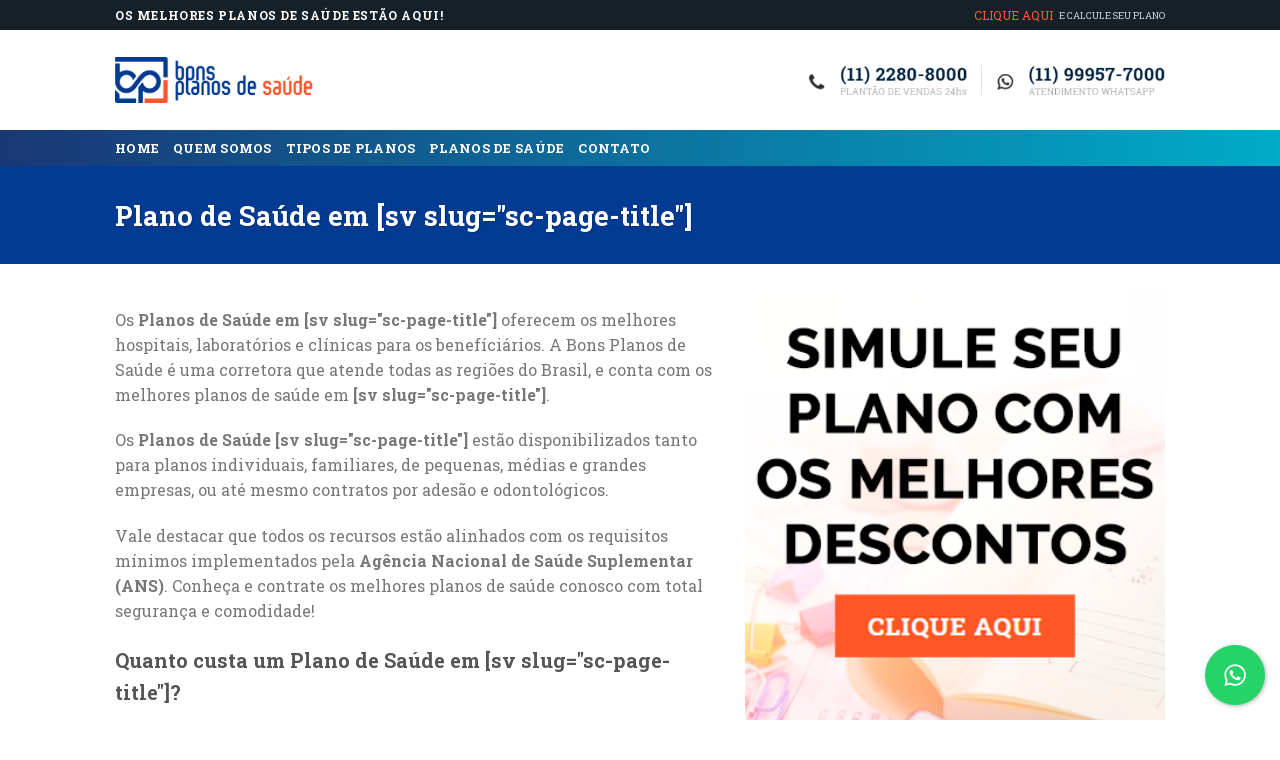

--- FILE ---
content_type: text/html; charset=UTF-8
request_url: https://bonsplanos.com.br/alto-garcas/
body_size: 93950
content:
<!DOCTYPE html>
<html lang="pt-BR" class="loading-site no-js">
<head>
	<meta charset="UTF-8" />
	<link rel="profile" href="http://gmpg.org/xfn/11" />
	<link rel="pingback" href="https://bonsplanos.com.br/xmlrpc.php" />

	<script>(function(html){html.className = html.className.replace(/\bno-js\b/,'js')})(document.documentElement);</script>
<title>Alto Garças &#8211; Bons Planos de Saúde</title>
<meta name='robots' content='max-image-preview:large' />
<meta name="viewport" content="width=device-width, initial-scale=1" /><link rel='dns-prefetch' href='//cdn.jsdelivr.net' />
<link rel='prefetch' href='https://bonsplanos.com.br/wp-content/themes/flatsome/assets/js/chunk.countup.js?ver=3.16.8' />
<link rel='prefetch' href='https://bonsplanos.com.br/wp-content/themes/flatsome/assets/js/chunk.sticky-sidebar.js?ver=3.16.8' />
<link rel='prefetch' href='https://bonsplanos.com.br/wp-content/themes/flatsome/assets/js/chunk.tooltips.js?ver=3.16.8' />
<link rel='prefetch' href='https://bonsplanos.com.br/wp-content/themes/flatsome/assets/js/chunk.vendors-popups.js?ver=3.16.8' />
<link rel='prefetch' href='https://bonsplanos.com.br/wp-content/themes/flatsome/assets/js/chunk.vendors-slider.js?ver=3.16.8' />
<link rel="alternate" type="application/rss+xml" title="Feed para Bons Planos de Saúde &raquo;" href="https://bonsplanos.com.br/feed/" />
<link rel="alternate" type="application/rss+xml" title="Feed de comentários para Bons Planos de Saúde &raquo;" href="https://bonsplanos.com.br/comments/feed/" />
<script type="text/javascript">
window._wpemojiSettings = {"baseUrl":"https:\/\/s.w.org\/images\/core\/emoji\/14.0.0\/72x72\/","ext":".png","svgUrl":"https:\/\/s.w.org\/images\/core\/emoji\/14.0.0\/svg\/","svgExt":".svg","source":{"concatemoji":"https:\/\/bonsplanos.com.br\/wp-includes\/js\/wp-emoji-release.min.js?ver=6.1.9"}};
/*! This file is auto-generated */
!function(e,a,t){var n,r,o,i=a.createElement("canvas"),p=i.getContext&&i.getContext("2d");function s(e,t){var a=String.fromCharCode,e=(p.clearRect(0,0,i.width,i.height),p.fillText(a.apply(this,e),0,0),i.toDataURL());return p.clearRect(0,0,i.width,i.height),p.fillText(a.apply(this,t),0,0),e===i.toDataURL()}function c(e){var t=a.createElement("script");t.src=e,t.defer=t.type="text/javascript",a.getElementsByTagName("head")[0].appendChild(t)}for(o=Array("flag","emoji"),t.supports={everything:!0,everythingExceptFlag:!0},r=0;r<o.length;r++)t.supports[o[r]]=function(e){if(p&&p.fillText)switch(p.textBaseline="top",p.font="600 32px Arial",e){case"flag":return s([127987,65039,8205,9895,65039],[127987,65039,8203,9895,65039])?!1:!s([55356,56826,55356,56819],[55356,56826,8203,55356,56819])&&!s([55356,57332,56128,56423,56128,56418,56128,56421,56128,56430,56128,56423,56128,56447],[55356,57332,8203,56128,56423,8203,56128,56418,8203,56128,56421,8203,56128,56430,8203,56128,56423,8203,56128,56447]);case"emoji":return!s([129777,127995,8205,129778,127999],[129777,127995,8203,129778,127999])}return!1}(o[r]),t.supports.everything=t.supports.everything&&t.supports[o[r]],"flag"!==o[r]&&(t.supports.everythingExceptFlag=t.supports.everythingExceptFlag&&t.supports[o[r]]);t.supports.everythingExceptFlag=t.supports.everythingExceptFlag&&!t.supports.flag,t.DOMReady=!1,t.readyCallback=function(){t.DOMReady=!0},t.supports.everything||(n=function(){t.readyCallback()},a.addEventListener?(a.addEventListener("DOMContentLoaded",n,!1),e.addEventListener("load",n,!1)):(e.attachEvent("onload",n),a.attachEvent("onreadystatechange",function(){"complete"===a.readyState&&t.readyCallback()})),(e=t.source||{}).concatemoji?c(e.concatemoji):e.wpemoji&&e.twemoji&&(c(e.twemoji),c(e.wpemoji)))}(window,document,window._wpemojiSettings);
</script>
<style type="text/css">
img.wp-smiley,
img.emoji {
	display: inline !important;
	border: none !important;
	box-shadow: none !important;
	height: 1em !important;
	width: 1em !important;
	margin: 0 0.07em !important;
	vertical-align: -0.1em !important;
	background: none !important;
	padding: 0 !important;
}
</style>
	<link rel='stylesheet' id='contact-form-7-css' href='https://bonsplanos.com.br/wp-content/plugins/contact-form-7/includes/css/styles.css?ver=5.3' type='text/css' media='all' />
<link rel='stylesheet' id='cresta-whatsapp-chat-front-style-css' href='https://bonsplanos.com.br/wp-content/plugins/cresta-whatsapp-chat/css/cresta-whatsapp-chat-front-css.min.css?ver=1.2.0' type='text/css' media='all' />
<link rel='stylesheet' id='formcraft-common-css' href='https://bonsplanos.com.br/wp-content/plugins/formcraft3/dist/formcraft-common.css?ver=3.8.16' type='text/css' media='all' />
<link rel='stylesheet' id='formcraft-form-css' href='https://bonsplanos.com.br/wp-content/plugins/formcraft3/dist/form.css?ver=3.8.16' type='text/css' media='all' />
<link rel='stylesheet' id='flatsome-main-css' href='https://bonsplanos.com.br/wp-content/themes/flatsome/assets/css/flatsome.css?ver=3.16.8' type='text/css' media='all' />
<style id='flatsome-main-inline-css' type='text/css'>
@font-face {
				font-family: "fl-icons";
				font-display: block;
				src: url(https://bonsplanos.com.br/wp-content/themes/flatsome/assets/css/icons/fl-icons.eot?v=3.16.8);
				src:
					url(https://bonsplanos.com.br/wp-content/themes/flatsome/assets/css/icons/fl-icons.eot#iefix?v=3.16.8) format("embedded-opentype"),
					url(https://bonsplanos.com.br/wp-content/themes/flatsome/assets/css/icons/fl-icons.woff2?v=3.16.8) format("woff2"),
					url(https://bonsplanos.com.br/wp-content/themes/flatsome/assets/css/icons/fl-icons.ttf?v=3.16.8) format("truetype"),
					url(https://bonsplanos.com.br/wp-content/themes/flatsome/assets/css/icons/fl-icons.woff?v=3.16.8) format("woff"),
					url(https://bonsplanos.com.br/wp-content/themes/flatsome/assets/css/icons/fl-icons.svg?v=3.16.8#fl-icons) format("svg");
			}
</style>
<link rel='stylesheet' id='flatsome-style-css' href='https://bonsplanos.com.br/wp-content/themes/flatsome/style.css?ver=3.16.8' type='text/css' media='all' />
<script type='text/javascript' src='https://bonsplanos.com.br/wp-includes/js/jquery/jquery.min.js?ver=3.6.1' id='jquery-core-js'></script>
<script type='text/javascript' src='https://bonsplanos.com.br/wp-includes/js/jquery/jquery-migrate.min.js?ver=3.3.2' id='jquery-migrate-js'></script>
<link rel="https://api.w.org/" href="https://bonsplanos.com.br/wp-json/" /><link rel="alternate" type="application/json" href="https://bonsplanos.com.br/wp-json/wp/v2/pages/280" /><link rel="EditURI" type="application/rsd+xml" title="RSD" href="https://bonsplanos.com.br/xmlrpc.php?rsd" />
<link rel="wlwmanifest" type="application/wlwmanifest+xml" href="https://bonsplanos.com.br/wp-includes/wlwmanifest.xml" />
<link rel="canonical" href="https://bonsplanos.com.br/alto-garcas/" />
<link rel='shortlink' href='https://bonsplanos.com.br/?p=280' />
<link rel="alternate" type="application/json+oembed" href="https://bonsplanos.com.br/wp-json/oembed/1.0/embed?url=https%3A%2F%2Fbonsplanos.com.br%2Falto-garcas%2F" />
<link rel="alternate" type="text/xml+oembed" href="https://bonsplanos.com.br/wp-json/oembed/1.0/embed?url=https%3A%2F%2Fbonsplanos.com.br%2Falto-garcas%2F&#038;format=xml" />
<style id='cresta-help-chat-inline-css'>.cresta-whatsapp-chat-box, .cresta-whatsapp-chat-button {z-index:1000}.cresta-whatsapp-chat-container, .cresta-whatsapp-chat-container-button {z-index:999}.cresta-whatsapp-chat-overlay {z-index:998}</style><style type="text/css" id="simple-css-output">.header-bottom { background: #193775; background: -webkit-linear-gradient(left, #193775, #00abc9); background: -moz-linear-gradient(left, #193775, #00abc9); background: -o-linear-gradient(left, #193775, #00abc9); background: -ms-linear-gradient(left, #193775, #00abc9); background: linear-gradient(left, #193775, #00abc9);}</style><style>.bg{opacity: 0; transition: opacity 1s; -webkit-transition: opacity 1s;} .bg-loaded{opacity: 1;}</style><link rel="icon" href="https://bonsplanos.com.br/wp-content/uploads/2020/11/cropped-favicon-32x32.png" sizes="32x32" />
<link rel="icon" href="https://bonsplanos.com.br/wp-content/uploads/2020/11/cropped-favicon-192x192.png" sizes="192x192" />
<link rel="apple-touch-icon" href="https://bonsplanos.com.br/wp-content/uploads/2020/11/cropped-favicon-180x180.png" />
<meta name="msapplication-TileImage" content="https://bonsplanos.com.br/wp-content/uploads/2020/11/cropped-favicon-270x270.png" />
<style id="custom-css" type="text/css">:root {--primary-color: #033b93;}.header-main{height: 100px}#logo img{max-height: 100px}#logo{width:200px;}.header-top{min-height: 30px}.transparent .header-main{height: 90px}.transparent #logo img{max-height: 90px}.has-transparent + .page-title:first-of-type,.has-transparent + #main > .page-title,.has-transparent + #main > div > .page-title,.has-transparent + #main .page-header-wrapper:first-of-type .page-title{padding-top: 170px;}.header.show-on-scroll,.stuck .header-main{height:70px!important}.stuck #logo img{max-height: 70px!important}.header-bg-color {background-color: #ffffff}.header-bottom {background-color: #f1f1f1}.header-bottom-nav > li > a{line-height: 16px }@media (max-width: 549px) {.header-main{height: 70px}#logo img{max-height: 70px}}.header-top{background-color:#152029!important;}/* Color */.accordion-title.active, .has-icon-bg .icon .icon-inner,.logo a, .primary.is-underline, .primary.is-link, .badge-outline .badge-inner, .nav-outline > li.active> a,.nav-outline >li.active > a, .cart-icon strong,[data-color='primary'], .is-outline.primary{color: #033b93;}/* Color !important */[data-text-color="primary"]{color: #033b93!important;}/* Background Color */[data-text-bg="primary"]{background-color: #033b93;}/* Background */.scroll-to-bullets a,.featured-title, .label-new.menu-item > a:after, .nav-pagination > li > .current,.nav-pagination > li > span:hover,.nav-pagination > li > a:hover,.has-hover:hover .badge-outline .badge-inner,button[type="submit"], .button.wc-forward:not(.checkout):not(.checkout-button), .button.submit-button, .button.primary:not(.is-outline),.featured-table .title,.is-outline:hover, .has-icon:hover .icon-label,.nav-dropdown-bold .nav-column li > a:hover, .nav-dropdown.nav-dropdown-bold > li > a:hover, .nav-dropdown-bold.dark .nav-column li > a:hover, .nav-dropdown.nav-dropdown-bold.dark > li > a:hover, .header-vertical-menu__opener ,.is-outline:hover, .tagcloud a:hover,.grid-tools a, input[type='submit']:not(.is-form), .box-badge:hover .box-text, input.button.alt,.nav-box > li > a:hover,.nav-box > li.active > a,.nav-pills > li.active > a ,.current-dropdown .cart-icon strong, .cart-icon:hover strong, .nav-line-bottom > li > a:before, .nav-line-grow > li > a:before, .nav-line > li > a:before,.banner, .header-top, .slider-nav-circle .flickity-prev-next-button:hover svg, .slider-nav-circle .flickity-prev-next-button:hover .arrow, .primary.is-outline:hover, .button.primary:not(.is-outline), input[type='submit'].primary, input[type='submit'].primary, input[type='reset'].button, input[type='button'].primary, .badge-inner{background-color: #033b93;}/* Border */.nav-vertical.nav-tabs > li.active > a,.scroll-to-bullets a.active,.nav-pagination > li > .current,.nav-pagination > li > span:hover,.nav-pagination > li > a:hover,.has-hover:hover .badge-outline .badge-inner,.accordion-title.active,.featured-table,.is-outline:hover, .tagcloud a:hover,blockquote, .has-border, .cart-icon strong:after,.cart-icon strong,.blockUI:before, .processing:before,.loading-spin, .slider-nav-circle .flickity-prev-next-button:hover svg, .slider-nav-circle .flickity-prev-next-button:hover .arrow, .primary.is-outline:hover{border-color: #033b93}.nav-tabs > li.active > a{border-top-color: #033b93}.widget_shopping_cart_content .blockUI.blockOverlay:before { border-left-color: #033b93 }.woocommerce-checkout-review-order .blockUI.blockOverlay:before { border-left-color: #033b93 }/* Fill */.slider .flickity-prev-next-button:hover svg,.slider .flickity-prev-next-button:hover .arrow{fill: #033b93;}/* Focus */.primary:focus-visible, .submit-button:focus-visible, button[type="submit"]:focus-visible { outline-color: #033b93!important; }/* Background Color */[data-icon-label]:after, .secondary.is-underline:hover,.secondary.is-outline:hover,.icon-label,.button.secondary:not(.is-outline),.button.alt:not(.is-outline), .badge-inner.on-sale, .button.checkout, .single_add_to_cart_button, .current .breadcrumb-step{ background-color:#ff572d; }[data-text-bg="secondary"]{background-color: #ff572d;}/* Color */.secondary.is-underline,.secondary.is-link, .secondary.is-outline,.stars a.active, .star-rating:before, .woocommerce-page .star-rating:before,.star-rating span:before, .color-secondary{color: #ff572d}/* Color !important */[data-text-color="secondary"]{color: #ff572d!important;}/* Border */.secondary.is-outline:hover{border-color:#ff572d}/* Focus */.secondary:focus-visible, .alt:focus-visible { outline-color: #ff572d!important; }body{font-size: 100%;}@media screen and (max-width: 549px){body{font-size: 100%;}}body{font-family: "Roboto Slab", sans-serif;}body {font-weight: 400;font-style: normal;}.nav > li > a {font-family: "Roboto Slab", sans-serif;}.mobile-sidebar-levels-2 .nav > li > ul > li > a {font-family: "Roboto Slab", sans-serif;}.nav > li > a,.mobile-sidebar-levels-2 .nav > li > ul > li > a {font-weight: 700;font-style: normal;}h1,h2,h3,h4,h5,h6,.heading-font, .off-canvas-center .nav-sidebar.nav-vertical > li > a{font-family: "Roboto Slab", sans-serif;}h1,h2,h3,h4,h5,h6,.heading-font,.banner h1,.banner h2 {font-weight: 700;font-style: normal;}.alt-font{font-family: "Roboto Slab", sans-serif;}.alt-font {font-weight: 400!important;font-style: normal!important;}.header:not(.transparent) .header-bottom-nav.nav > li > a{color: #ffffff;}.header:not(.transparent) .header-bottom-nav.nav > li > a:hover,.header:not(.transparent) .header-bottom-nav.nav > li.active > a,.header:not(.transparent) .header-bottom-nav.nav > li.current > a,.header:not(.transparent) .header-bottom-nav.nav > li > a.active,.header:not(.transparent) .header-bottom-nav.nav > li > a.current{color: #ff572d;}.header-bottom-nav.nav-line-bottom > li > a:before,.header-bottom-nav.nav-line-grow > li > a:before,.header-bottom-nav.nav-line > li > a:before,.header-bottom-nav.nav-box > li > a:hover,.header-bottom-nav.nav-box > li.active > a,.header-bottom-nav.nav-pills > li > a:hover,.header-bottom-nav.nav-pills > li.active > a{color:#FFF!important;background-color: #ff572d;}.nav-vertical-fly-out > li + li {border-top-width: 1px; border-top-style: solid;}.label-new.menu-item > a:after{content:"Novo";}.label-hot.menu-item > a:after{content:"Quente";}.label-sale.menu-item > a:after{content:"Promoção";}.label-popular.menu-item > a:after{content:"Popular";}</style><style id="kirki-inline-styles">/* cyrillic-ext */
@font-face {
  font-family: 'Roboto Slab';
  font-style: normal;
  font-weight: 400;
  font-display: swap;
  src: url(https://bonsplanos.com.br/wp-content/fonts/roboto-slab/BngbUXZYTXPIvIBgJJSb6s3BzlRRfKOFbvjojISmYmRlV9Su1fahTVo.woff) format('woff');
  unicode-range: U+0460-052F, U+1C80-1C8A, U+20B4, U+2DE0-2DFF, U+A640-A69F, U+FE2E-FE2F;
}
/* cyrillic */
@font-face {
  font-family: 'Roboto Slab';
  font-style: normal;
  font-weight: 400;
  font-display: swap;
  src: url(https://bonsplanos.com.br/wp-content/fonts/roboto-slab/BngbUXZYTXPIvIBgJJSb6s3BzlRRfKOFbvjojISma2RlV9Su1fahTVo.woff) format('woff');
  unicode-range: U+0301, U+0400-045F, U+0490-0491, U+04B0-04B1, U+2116;
}
/* greek-ext */
@font-face {
  font-family: 'Roboto Slab';
  font-style: normal;
  font-weight: 400;
  font-display: swap;
  src: url(https://bonsplanos.com.br/wp-content/fonts/roboto-slab/BngbUXZYTXPIvIBgJJSb6s3BzlRRfKOFbvjojISmY2RlV9Su1fahTVo.woff) format('woff');
  unicode-range: U+1F00-1FFF;
}
/* greek */
@font-face {
  font-family: 'Roboto Slab';
  font-style: normal;
  font-weight: 400;
  font-display: swap;
  src: url(https://bonsplanos.com.br/wp-content/fonts/roboto-slab/BngbUXZYTXPIvIBgJJSb6s3BzlRRfKOFbvjojISmbGRlV9Su1fahTVo.woff) format('woff');
  unicode-range: U+0370-0377, U+037A-037F, U+0384-038A, U+038C, U+038E-03A1, U+03A3-03FF;
}
/* vietnamese */
@font-face {
  font-family: 'Roboto Slab';
  font-style: normal;
  font-weight: 400;
  font-display: swap;
  src: url(https://bonsplanos.com.br/wp-content/fonts/roboto-slab/BngbUXZYTXPIvIBgJJSb6s3BzlRRfKOFbvjojISmYGRlV9Su1fahTVo.woff) format('woff');
  unicode-range: U+0102-0103, U+0110-0111, U+0128-0129, U+0168-0169, U+01A0-01A1, U+01AF-01B0, U+0300-0301, U+0303-0304, U+0308-0309, U+0323, U+0329, U+1EA0-1EF9, U+20AB;
}
/* latin-ext */
@font-face {
  font-family: 'Roboto Slab';
  font-style: normal;
  font-weight: 400;
  font-display: swap;
  src: url(https://bonsplanos.com.br/wp-content/fonts/roboto-slab/BngbUXZYTXPIvIBgJJSb6s3BzlRRfKOFbvjojISmYWRlV9Su1fahTVo.woff) format('woff');
  unicode-range: U+0100-02BA, U+02BD-02C5, U+02C7-02CC, U+02CE-02D7, U+02DD-02FF, U+0304, U+0308, U+0329, U+1D00-1DBF, U+1E00-1E9F, U+1EF2-1EFF, U+2020, U+20A0-20AB, U+20AD-20C0, U+2113, U+2C60-2C7F, U+A720-A7FF;
}
/* latin */
@font-face {
  font-family: 'Roboto Slab';
  font-style: normal;
  font-weight: 400;
  font-display: swap;
  src: url(https://bonsplanos.com.br/wp-content/fonts/roboto-slab/BngbUXZYTXPIvIBgJJSb6s3BzlRRfKOFbvjojISmb2RlV9Su1fah.woff) format('woff');
  unicode-range: U+0000-00FF, U+0131, U+0152-0153, U+02BB-02BC, U+02C6, U+02DA, U+02DC, U+0304, U+0308, U+0329, U+2000-206F, U+20AC, U+2122, U+2191, U+2193, U+2212, U+2215, U+FEFF, U+FFFD;
}
/* cyrillic-ext */
@font-face {
  font-family: 'Roboto Slab';
  font-style: normal;
  font-weight: 700;
  font-display: swap;
  src: url(https://bonsplanos.com.br/wp-content/fonts/roboto-slab/BngbUXZYTXPIvIBgJJSb6s3BzlRRfKOFbvjoa4OmYmRlV9Su1fahTVo.woff) format('woff');
  unicode-range: U+0460-052F, U+1C80-1C8A, U+20B4, U+2DE0-2DFF, U+A640-A69F, U+FE2E-FE2F;
}
/* cyrillic */
@font-face {
  font-family: 'Roboto Slab';
  font-style: normal;
  font-weight: 700;
  font-display: swap;
  src: url(https://bonsplanos.com.br/wp-content/fonts/roboto-slab/BngbUXZYTXPIvIBgJJSb6s3BzlRRfKOFbvjoa4Oma2RlV9Su1fahTVo.woff) format('woff');
  unicode-range: U+0301, U+0400-045F, U+0490-0491, U+04B0-04B1, U+2116;
}
/* greek-ext */
@font-face {
  font-family: 'Roboto Slab';
  font-style: normal;
  font-weight: 700;
  font-display: swap;
  src: url(https://bonsplanos.com.br/wp-content/fonts/roboto-slab/BngbUXZYTXPIvIBgJJSb6s3BzlRRfKOFbvjoa4OmY2RlV9Su1fahTVo.woff) format('woff');
  unicode-range: U+1F00-1FFF;
}
/* greek */
@font-face {
  font-family: 'Roboto Slab';
  font-style: normal;
  font-weight: 700;
  font-display: swap;
  src: url(https://bonsplanos.com.br/wp-content/fonts/roboto-slab/BngbUXZYTXPIvIBgJJSb6s3BzlRRfKOFbvjoa4OmbGRlV9Su1fahTVo.woff) format('woff');
  unicode-range: U+0370-0377, U+037A-037F, U+0384-038A, U+038C, U+038E-03A1, U+03A3-03FF;
}
/* vietnamese */
@font-face {
  font-family: 'Roboto Slab';
  font-style: normal;
  font-weight: 700;
  font-display: swap;
  src: url(https://bonsplanos.com.br/wp-content/fonts/roboto-slab/BngbUXZYTXPIvIBgJJSb6s3BzlRRfKOFbvjoa4OmYGRlV9Su1fahTVo.woff) format('woff');
  unicode-range: U+0102-0103, U+0110-0111, U+0128-0129, U+0168-0169, U+01A0-01A1, U+01AF-01B0, U+0300-0301, U+0303-0304, U+0308-0309, U+0323, U+0329, U+1EA0-1EF9, U+20AB;
}
/* latin-ext */
@font-face {
  font-family: 'Roboto Slab';
  font-style: normal;
  font-weight: 700;
  font-display: swap;
  src: url(https://bonsplanos.com.br/wp-content/fonts/roboto-slab/BngbUXZYTXPIvIBgJJSb6s3BzlRRfKOFbvjoa4OmYWRlV9Su1fahTVo.woff) format('woff');
  unicode-range: U+0100-02BA, U+02BD-02C5, U+02C7-02CC, U+02CE-02D7, U+02DD-02FF, U+0304, U+0308, U+0329, U+1D00-1DBF, U+1E00-1E9F, U+1EF2-1EFF, U+2020, U+20A0-20AB, U+20AD-20C0, U+2113, U+2C60-2C7F, U+A720-A7FF;
}
/* latin */
@font-face {
  font-family: 'Roboto Slab';
  font-style: normal;
  font-weight: 700;
  font-display: swap;
  src: url(https://bonsplanos.com.br/wp-content/fonts/roboto-slab/BngbUXZYTXPIvIBgJJSb6s3BzlRRfKOFbvjoa4Omb2RlV9Su1fah.woff) format('woff');
  unicode-range: U+0000-00FF, U+0131, U+0152-0153, U+02BB-02BC, U+02C6, U+02DA, U+02DC, U+0304, U+0308, U+0329, U+2000-206F, U+20AC, U+2122, U+2191, U+2193, U+2212, U+2215, U+FEFF, U+FFFD;
}</style></head>

<body class="page-template page-template-page-blank page-template-page-blank-php page page-id-280 lightbox nav-dropdown-has-arrow nav-dropdown-has-shadow nav-dropdown-has-border">



<a class="skip-link screen-reader-text" href="#main">Skip to content</a>

<div id="wrapper">

	
	<header id="header" class="header has-sticky sticky-jump">
		<div class="header-wrapper">
			<div id="top-bar" class="header-top hide-for-sticky nav-dark">
    <div class="flex-row container">
      <div class="flex-col hide-for-medium flex-left">
          <ul class="nav nav-left medium-nav-center nav-small  nav-divided">
              <li class="html custom html_topbar_left"><strong class="uppercase">OS MELHORES PLANOS DE SAÚDE ESTÃO AQUI!</strong></li>          </ul>
      </div>

      <div class="flex-col hide-for-medium flex-center">
          <ul class="nav nav-center nav-small  nav-divided">
                        </ul>
      </div>

      <div class="flex-col hide-for-medium flex-right">
         <ul class="nav top-bar-nav nav-right nav-small  nav-divided">
              <li class="html custom html_topbar_right"><a href="#orcamento"><span  style="color:#ff5b32; font-size:12px"">CLIQUE AQUI</span>&nbsp;&nbsp; E CALCULE SEU PLANO</a></li>          </ul>
      </div>

            <div class="flex-col show-for-medium flex-grow">
          <ul class="nav nav-center nav-small mobile-nav  nav-divided">
              <li class="html custom html_topbar_left"><strong class="uppercase">OS MELHORES PLANOS DE SAÚDE ESTÃO AQUI!</strong></li>          </ul>
      </div>
      
    </div>
</div>
<div id="masthead" class="header-main ">
      <div class="header-inner flex-row container logo-left" role="navigation">

          <!-- Logo -->
          <div id="logo" class="flex-col logo">
            
<!-- Header logo -->
<a href="https://bonsplanos.com.br/" title="Bons Planos de Saúde - Os melhores planos de saúde" rel="home">
		<img width="1020" height="231" src="https://bonsplanos.com.br/wp-content/uploads/2020/11/logo-1-1024x232.png" class="header_logo header-logo" alt="Bons Planos de Saúde"/><img  width="1020" height="231" src="https://bonsplanos.com.br/wp-content/uploads/2020/11/logo-1-1024x232.png" class="header-logo-dark" alt="Bons Planos de Saúde"/></a>
          </div>

          <!-- Mobile Left Elements -->
          <div class="flex-col show-for-medium flex-left">
            <ul class="mobile-nav nav nav-left ">
                          </ul>
          </div>

          <!-- Left Elements -->
          <div class="flex-col hide-for-medium flex-left
            flex-grow">
            <ul class="header-nav header-nav-main nav nav-left  nav-uppercase" >
                          </ul>
          </div>

          <!-- Right Elements -->
          <div class="flex-col hide-for-medium flex-right">
            <ul class="header-nav header-nav-main nav nav-right  nav-uppercase">
              <li class="html custom html_top_right_text"><img src="https://bonsplanos.com.br/wp-content/uploads/2020/11/fone-adaias.png" style="max-height:30px"></li><li class="header-divider"></li><li class="html custom html_nav_position_text_top"><img src="https://bonsplanos.com.br/wp-content/uploads/2020/11/whatsapp-adaias.png" style="max-height:30px"></li>            </ul>
          </div>

          <!-- Mobile Right Elements -->
          <div class="flex-col show-for-medium flex-right">
            <ul class="mobile-nav nav nav-right ">
              <li class="nav-icon has-icon">
  <div class="header-button">		<a href="#" data-open="#main-menu" data-pos="left" data-bg="main-menu-overlay" data-color="" class="icon primary button round is-small" aria-label="Menu" aria-controls="main-menu" aria-expanded="false">

		  <i class="icon-menu" ></i>
		  		</a>
	 </div> </li>
            </ul>
          </div>

      </div>

            <div class="container"><div class="top-divider full-width"></div></div>
      </div>
<div id="wide-nav" class="header-bottom wide-nav nav-dark hide-for-medium">
    <div class="flex-row container">

                        <div class="flex-col hide-for-medium flex-left">
                <ul class="nav header-nav header-bottom-nav nav-left  nav-uppercase">
                    <li id="menu-item-120" class="menu-item menu-item-type-custom menu-item-object-custom menu-item-home menu-item-120 menu-item-design-default"><a href="https://bonsplanos.com.br/" class="nav-top-link">Home</a></li>
<li id="menu-item-121" class="menu-item menu-item-type-custom menu-item-object-custom menu-item-home menu-item-121 menu-item-design-default"><a href="https://bonsplanos.com.br/#quem-somos" class="nav-top-link">Quem Somos</a></li>
<li id="menu-item-122" class="menu-item menu-item-type-custom menu-item-object-custom menu-item-home menu-item-122 menu-item-design-default"><a href="https://bonsplanos.com.br/#tipos-de-planos" class="nav-top-link">Tipos de Planos</a></li>
<li id="menu-item-123" class="menu-item menu-item-type-custom menu-item-object-custom menu-item-home menu-item-123 menu-item-design-default"><a href="https://bonsplanos.com.br/#planos-de-saude" class="nav-top-link">Planos de Saúde</a></li>
<li id="menu-item-124" class="menu-item menu-item-type-custom menu-item-object-custom menu-item-home menu-item-124 menu-item-design-default"><a href="https://bonsplanos.com.br/#orcamento" class="nav-top-link">Contato</a></li>
                </ul>
            </div>
            
            
                        <div class="flex-col hide-for-medium flex-right flex-grow">
              <ul class="nav header-nav header-bottom-nav nav-right  nav-uppercase">
                                 </ul>
            </div>
            
            
    </div>
</div>

<div class="header-bg-container fill"><div class="header-bg-image fill"></div><div class="header-bg-color fill"></div></div>		</div>
	</header>

	
	<main id="main" class="">


<div id="content" role="main" class="content-area">

		
			<div id="page-header-1882492151" class="page-header-wrapper">
<div class="page-title dark featured-title">
<div class="page-title-inner container align-center flex-row medium-flex-wrap">
<div class="title-wrapper flex-col text-left medium-text-center">
<h1 class="entry-title mb-0">Plano de Saúde em [sv slug="sc-page-title"]</h1>
</div>
<div class="title-content flex-col flex-right text-right medium-text-center">
<div class="title-breadcrumbs pb-half pt-half"> </div>
</div>
</div>
<style>
#page-header-1882492151 .page-title-inner {min-height: 98px;
}
#page-header-1882492151 {margin-bottom: 26px;
}
</style>
</div>
</div>
	<section class="section" id="section_271075436">
		<div class="bg section-bg fill bg-fill  bg-loaded" >

			
			
			

		</div>

		

		<div class="section-content relative">
			

<div class="row align-middle"  id="row-1980343297">


	<div id="col-864319505" class="col medium-7 small-12 large-7"  >
				<div class="col-inner"  >
			
			

<p>Os <b>Planos de Saúde em </b><strong>[sv slug="sc-page-title"] </strong><b></b>oferecem os melhores hospitais, laboratórios e clínicas para os benefíciários. A Bons Planos de Saúde é uma corretora que atende todas as regiões do Brasil, e conta com os melhores planos de saúde em <strong>[sv slug="sc-page-title"]</strong>.</p>
<p>Os <b>Planos de Saúde <strong>[sv slug="sc-page-title"] </strong></b>estão disponibilizados tanto para planos individuais, familiares, de pequenas, médias e grandes empresas, ou até mesmo contratos por adesão e odontológicos.</p>
<p>Vale destacar que todos os recursos estão alinhados com os requisitos mínimos implementados pela <strong>Agência Nacional de Saúde Suplementar (ANS)</strong>. Conheça e contrate os melhores planos de saúde conosco com total segurança e comodidade!</p>
<h3><strong>Quanto custa um Plano de Saúde em [sv slug="sc-page-title"]?</strong></h3>
<p>Utilize nosso formulário de cotação abaixo e simule seu plano de saúde gratuitamente. Trabalhamos com os melhores convênios médicos do país.</p>
<h3><strong>Fale com um Corretor em [sv slug="sc-page-title"]</strong></h3>
<p>Fale com um corretor de planos de saúde pelo whatsapp, tire todas suas dúvidas sobre preços, valores, rede credenciada e diferenciais dos planos que você deseja contratar.</p>

		</div>
					</div>

	

	<div id="col-746043905" class="col medium-5 small-12 large-5"  >
				<div class="col-inner"  >
			
			

	<div class="img has-hover x md-x lg-x y md-y lg-y" id="image_932297873">
		<a class="" href="#orcamento"  >						<div class="img-inner dark" >
			<img width="360" height="560" src="https://bonsplanos.com.br/wp-content/uploads/2020/11/fundo-sulamerica.png" class="attachment-large size-large" alt="" decoding="async" loading="lazy" srcset="https://bonsplanos.com.br/wp-content/uploads/2020/11/fundo-sulamerica.png 360w, https://bonsplanos.com.br/wp-content/uploads/2020/11/fundo-sulamerica-193x300.png 193w" sizes="(max-width: 360px) 100vw, 360px" />						
					</div>
						</a>		
<style>
#image_932297873 {
  width: 100%;
}
</style>
	</div>
	


		</div>
					</div>

	

</div>

		</div>

		
<style>
#section_271075436 {
  padding-top: 0px;
  padding-bottom: 0px;
}
#section_271075436 .ux-shape-divider--top svg {
  height: 150px;
  --divider-top-width: 100%;
}
#section_271075436 .ux-shape-divider--bottom svg {
  height: 150px;
  --divider-width: 100%;
}
</style>
	</section>
	
<div class="row"  id="row-2071717386">


	<div id="col-2079737084" class="col medium-4 small-12 large-4"  >
				<div class="col-inner"  >
			
			

<p><strong>Plano de Saúde Individual em [sv slug="sc-page-title"]</strong></p>
<p>O Plano de Saúde por Adesão pode ser contratado por quem tem vinculo com algum sindicato ou entidade de classe.</p>
<a href="#orcamento" target="_self" class="button secondary"  >
    <span>COtaÇÃO GRÁTIS</span>
  </a>



		</div>
					</div>

	

	<div id="col-418167661" class="col medium-4 small-12 large-4"  >
				<div class="col-inner"  >
			
			

<p><strong>Plano de Saúde Familiar em [sv slug="sc-page-title"]</strong></p>
<p>Os Planos de Saúde Familiares são ideais para quem busca boas opções de hospitais para cuidar da saúde da familia.</p>
<a href="#orcamento" target="_self" class="button secondary"  >
    <span>COtaÇÃO GRÁTIS</span>
  </a>



		</div>
					</div>

	

	<div id="col-1790897855" class="col medium-4 small-12 large-4"  >
				<div class="col-inner"  >
			
			

<p><strong>Plano de Saúde Empresarial em [sv slug="sc-page-title"]</strong></p>
<p>Os Planos de Saúde Empresariais são comercializados por meio do CNPJ da empresa, simule seu plano gratuitamente.</p>
<a href="#orcamento" target="_self" class="button secondary"  >
    <span>COtaÇÃO GRÁTIS</span>
  </a>



		</div>
					</div>

	

</div>
	<section class="section dark" id="section_179350290">
		<div class="bg section-bg fill bg-fill  bg-loaded" >

			
			<div class="section-bg-overlay absolute fill"></div>
			

		</div>

		

		<div class="section-content relative">
			

<div class="row"  id="row-560821141">


	<div id="col-1143045867" class="col small-12 large-12"  >
				<div class="col-inner"  >
			
			

<h2 style="text-align: center;">Conheça nossas opções de Seguros em [sv slug="sc-page-title"]</h2>

		</div>
					</div>

	

</div>
<div class="row"  id="row-510738974">


	<div id="col-1408128927" class="col medium-4 small-12 large-4"  >
				<div class="col-inner"  >
			
			

	<div class="box has-hover   has-hover box-text-bottom" >

		<div class="box-image" >
						<div class="image-cover" style="padding-top:171px;">
				<img width="2121" height="1414" src="https://bonsplanos.com.br/wp-content/uploads/2020/12/seguro-auto.jpg" class="attachment- size-" alt="" decoding="async" loading="lazy" srcset="https://bonsplanos.com.br/wp-content/uploads/2020/12/seguro-auto.jpg 2121w, https://bonsplanos.com.br/wp-content/uploads/2020/12/seguro-auto-300x200.jpg 300w, https://bonsplanos.com.br/wp-content/uploads/2020/12/seguro-auto-1024x683.jpg 1024w, https://bonsplanos.com.br/wp-content/uploads/2020/12/seguro-auto-768x512.jpg 768w, https://bonsplanos.com.br/wp-content/uploads/2020/12/seguro-auto-1536x1024.jpg 1536w, https://bonsplanos.com.br/wp-content/uploads/2020/12/seguro-auto-2048x1365.jpg 2048w" sizes="(max-width: 2121px) 100vw, 2121px" />											</div>
					</div>

		<div class="box-text text-center" >
			<div class="box-text-inner">
				

<h4>Seguro Auto</h4>
<p>Proteja seu veículo contra uma série de incidentes como roubo, furto, acidentes, e ainda conte com assistências 24h.</p>

			</div>
		</div>
	</div>
	

		</div>
					</div>

	

	<div id="col-1086340413" class="col medium-4 small-12 large-4"  >
				<div class="col-inner"  >
			
			

	<div class="box has-hover   has-hover box-text-bottom" >

		<div class="box-image" >
						<div class="image-cover" style="padding-top:171px;">
				<img width="960" height="539" src="https://bonsplanos.com.br/wp-content/uploads/2020/12/seguro-residencial.jpg" class="attachment- size-" alt="" decoding="async" loading="lazy" srcset="https://bonsplanos.com.br/wp-content/uploads/2020/12/seguro-residencial.jpg 960w, https://bonsplanos.com.br/wp-content/uploads/2020/12/seguro-residencial-300x168.jpg 300w, https://bonsplanos.com.br/wp-content/uploads/2020/12/seguro-residencial-768x431.jpg 768w" sizes="(max-width: 960px) 100vw, 960px" />											</div>
					</div>

		<div class="box-text text-center" >
			<div class="box-text-inner">
				

<h4>Seguro Residencial</h4>
<p>Seu patrimônio coberto contra incêndios, roubo e furto qualificado, queda de granizo, vendaval entre outros.</p>

			</div>
		</div>
	</div>
	

		</div>
					</div>

	

	<div id="col-2019433354" class="col medium-4 small-12 large-4"  >
				<div class="col-inner"  >
			
			

	<div class="box has-hover   has-hover box-text-bottom" >

		<div class="box-image" >
						<div class="image-cover" style="padding-top:171px;">
				<img width="960" height="600" src="https://bonsplanos.com.br/wp-content/uploads/2020/12/seguro-vida.jpg" class="attachment- size-" alt="" decoding="async" loading="lazy" srcset="https://bonsplanos.com.br/wp-content/uploads/2020/12/seguro-vida.jpg 960w, https://bonsplanos.com.br/wp-content/uploads/2020/12/seguro-vida-300x188.jpg 300w, https://bonsplanos.com.br/wp-content/uploads/2020/12/seguro-vida-768x480.jpg 768w" sizes="(max-width: 960px) 100vw, 960px" />											</div>
					</div>

		<div class="box-text text-center" >
			<div class="box-text-inner">
				

<h4>Seguro de Vida</h4>
<p>Garanta seu futuro e dos que você mais ama com as soluções que oferecem indenizações em casos de imprevistos.</p>

			</div>
		</div>
	</div>
	

		</div>
					</div>

	

</div>

		</div>

		
<style>
#section_179350290 {
  padding-top: 30px;
  padding-bottom: 30px;
}
#section_179350290 .section-bg-overlay {
  background-color: #033b93;
}
#section_179350290 .ux-shape-divider--top svg {
  height: 150px;
  --divider-top-width: 100%;
}
#section_179350290 .ux-shape-divider--bottom svg {
  height: 150px;
  --divider-width: 100%;
}
</style>
	</section>
	
	<section class="section" id="section_459420420">
		<div class="bg section-bg fill bg-fill  bg-loaded" >

			
			<div class="section-bg-overlay absolute fill"></div>
			

		</div>

		

		<div class="section-content relative">
			

<div class="row"  id="row-2010953523">


	<div id="col-2004682862" class="col medium-4 small-12 large-4"  >
				<div class="col-inner"  >
			
			

	<div class="img has-hover x md-x lg-x y md-y lg-y" id="image_996484401">
								<div class="img-inner dark" >
			<img width="811" height="350" src="https://bonsplanos.com.br/wp-content/uploads/2020/11/logoamil.png" class="attachment-large size-large" alt="" decoding="async" loading="lazy" srcset="https://bonsplanos.com.br/wp-content/uploads/2020/11/logoamil.png 811w, https://bonsplanos.com.br/wp-content/uploads/2020/11/logoamil-300x129.png 300w, https://bonsplanos.com.br/wp-content/uploads/2020/11/logoamil-768x331.png 768w" sizes="(max-width: 811px) 100vw, 811px" />						
					</div>
								
<style>
#image_996484401 {
  width: 100%;
}
</style>
	</div>
	

<h5 class="uppercase" style="text-align: center;"><strong>Amil [sv slug="sc-page-title"]</strong></h5>

		</div>
					</div>

	

	<div id="col-1960025250" class="col medium-4 small-12 large-4"  >
				<div class="col-inner"  >
			
			

	<div class="img has-hover x md-x lg-x y md-y lg-y" id="image_1741090286">
								<div class="img-inner dark" >
			<img width="811" height="350" src="https://bonsplanos.com.br/wp-content/uploads/2020/11/logobrad.png" class="attachment-large size-large" alt="" decoding="async" loading="lazy" srcset="https://bonsplanos.com.br/wp-content/uploads/2020/11/logobrad.png 811w, https://bonsplanos.com.br/wp-content/uploads/2020/11/logobrad-300x129.png 300w, https://bonsplanos.com.br/wp-content/uploads/2020/11/logobrad-768x331.png 768w" sizes="(max-width: 811px) 100vw, 811px" />						
					</div>
								
<style>
#image_1741090286 {
  width: 100%;
}
</style>
	</div>
	

<h5 class="uppercase" style="text-align: center;"><strong>Bradesco saúde [sv slug="sc-page-title"]</strong></h5>

		</div>
					</div>

	

	<div id="col-1205047233" class="col medium-4 small-12 large-4"  >
				<div class="col-inner"  >
			
			

	<div class="img has-hover x md-x lg-x y md-y lg-y" id="image_759921854">
								<div class="img-inner dark" >
			<img width="811" height="350" src="https://bonsplanos.com.br/wp-content/uploads/2020/11/logosula.png" class="attachment-large size-large" alt="" decoding="async" loading="lazy" srcset="https://bonsplanos.com.br/wp-content/uploads/2020/11/logosula.png 811w, https://bonsplanos.com.br/wp-content/uploads/2020/11/logosula-300x129.png 300w, https://bonsplanos.com.br/wp-content/uploads/2020/11/logosula-768x331.png 768w" sizes="(max-width: 811px) 100vw, 811px" />						
					</div>
								
<style>
#image_759921854 {
  width: 100%;
}
</style>
	</div>
	

<h5 class="uppercase" style="text-align: center;"><strong>SULAMÉRICA SAÚDE [sv slug="sc-page-title"]</strong></h5>

		</div>
					</div>

	

</div>
<div class="row align-center"  id="row-1244865768">


	<div id="col-1128689724" class="col medium-4 small-12 large-4"  >
				<div class="col-inner"  >
			
			

	<div class="img has-hover x md-x lg-x y md-y lg-y" id="image_667904748">
								<div class="img-inner dark" >
			<img width="811" height="350" src="https://bonsplanos.com.br/wp-content/uploads/2020/11/logounimed.png" class="attachment-large size-large" alt="" decoding="async" loading="lazy" srcset="https://bonsplanos.com.br/wp-content/uploads/2020/11/logounimed.png 811w, https://bonsplanos.com.br/wp-content/uploads/2020/11/logounimed-300x129.png 300w, https://bonsplanos.com.br/wp-content/uploads/2020/11/logounimed-768x331.png 768w" sizes="(max-width: 811px) 100vw, 811px" />						
					</div>
								
<style>
#image_667904748 {
  width: 100%;
}
</style>
	</div>
	

<h5 class="uppercase" style="text-align: center;"><strong>UNIMED [sv slug="sc-page-title"]</strong></h5>

		</div>
					</div>

	

	<div id="col-1492713634" class="col medium-4 small-12 large-4"  >
				<div class="col-inner"  >
			
			

	<div class="img has-hover x md-x lg-x y md-y lg-y" id="image_1458095845">
								<div class="img-inner dark" >
			<img width="811" height="350" src="https://bonsplanos.com.br/wp-content/uploads/2020/11/logogndi.png" class="attachment-large size-large" alt="" decoding="async" loading="lazy" srcset="https://bonsplanos.com.br/wp-content/uploads/2020/11/logogndi.png 811w, https://bonsplanos.com.br/wp-content/uploads/2020/11/logogndi-300x129.png 300w, https://bonsplanos.com.br/wp-content/uploads/2020/11/logogndi-768x331.png 768w" sizes="(max-width: 811px) 100vw, 811px" />						
					</div>
								
<style>
#image_1458095845 {
  width: 100%;
}
</style>
	</div>
	

<h5 class="uppercase" style="text-align: center;"><strong>INTERMÉDICA [sv slug="sc-page-title"]</strong></h5>

		</div>
					</div>

	

</div>

		</div>

		
<style>
#section_459420420 {
  padding-top: 30px;
  padding-bottom: 30px;
  background-color: rgb(255, 255, 255);
}
#section_459420420 .section-bg-overlay {
  background-color: rgb(249, 249, 249);
}
#section_459420420 .ux-shape-divider--top svg {
  height: 150px;
  --divider-top-width: 100%;
}
#section_459420420 .ux-shape-divider--bottom svg {
  height: 150px;
  --divider-width: 100%;
}
</style>
	</section>
	
<span class="scroll-to" data-label="Scroll to: #orcamento" data-bullet="false" data-link="#orcamento" data-title="orcamento"><a name="orcamento"></a></span>

	<section class="section dark" id="section_1342979914">
		<div class="bg section-bg fill bg-fill  bg-loaded" >

			
			<div class="section-bg-overlay absolute fill"></div>
			

		</div>

		

		<div class="section-content relative">
			

<div class="row"  id="row-566393554">


	<div id="col-1246898746" class="col small-12 large-12"  >
				<div class="col-inner"  >
			
			

<div class="container section-title-container" ><h1 class="section-title section-title-center"><b></b><span class="section-title-main" >solicite um orçamento</span><b></b></h1></div>

<p><div data-uniq='690a8bf667234' class='uniq-690a8bf667234 formcraft-css form-live align-left'><style type='text/css' scoped='scoped'>.form-element {
    margin-top: -10px !important;
}
.form-page {
    padding-top: 25px;
    padding-left:9px;
}
.form-element-field34 {
width:30% !important;
}
.text {
    color: #fff;
}
.submit-button { color:#fff !important;}

.select2-container.select2-container--default .select2-selection--single .select2-selection__rendered {
    line-height: 42px;
    padding-left: 29px;
    padding-right: 50px;
    color: #222222;
    background: #fff;
    height: 38px;
}

.select2-container.select2-container--default .select2-selection--single {
    -webkit-border-radius: 0;
    -moz-border-radius: 0;
    -ms-border-radius: 0;
    border-radius: 0;
    border: 1px solid #d6d3d3;
    height: 49px;
    line-height: 1;
    background: #d6d3d3;
    font-size: 13px;
}
.form-live .form-cover {
    -webkit-perspective: 750px;
    perspective: 750px;
    MARGIN-TOP: -30PX;
}
.powered-by { display:none !important;}

#form-cover, html, html body {
    background-color: transparent !important;
}
html {
    margin-top: 0px !important;
}</style><script> window.formcraftLogic = window.formcraftLogic || {}; window.formcraftLogic[1] = []; </script><div class="fc-pagination-cover fc-pagination-1">
				<div class="fc-pagination width-100">
					<!-- ngRepeat: page in Builder.FormElements track by $index --><div class="pagination-trigger " data-index="0">
						<span class="page-number"><span >1</span></span>
						<span class="page-name ">Step 1</span>
						
					</div><!-- end ngRepeat: page in Builder.FormElements track by $index -->
				</div>
			</div>
			
			<style scoped="scoped" >
			@media (max-width : 480px) {
				.fc_modal-dialog-1 .fc-pagination-cover .fc-pagination
				{
					background-color: none !important;
				}
			}
						.formcraft-css .fc-form.fc-form-1 .form-element .submit-cover .submit-button,
			.formcraft-css .fc-form.fc-form-1 .form-element .fileupload-cover .button-file,
			.formcraft-css .fc-form.fc-form-1 .form-element .field-cover .button,
			.formcraft-datepicker .ui-datepicker-header,
			.formcraft-datepicker .ui-datepicker-title
			{
				background: #ff572d;
				color: #e5e5e5;
			}
			.formcraft-datepicker td .ui-state-active,
			.formcraft-datepicker td .ui-state-hover,
			.formcraft-css .fc-form.fc-form-1 .form-element .slider-cover .ui-slider-range
			{
				background: #ff572d;
			}
			#ui-datepicker-div.formcraft-datepicker .ui-datepicker-header,
			.formcraft-css .fc-form .field-cover>div.full hr
			{
				border-color: #e04c27;
			}
			#ui-datepicker-div.formcraft-datepicker .ui-datepicker-prev:hover,
			#ui-datepicker-div.formcraft-datepicker .ui-datepicker-next:hover,
			#ui-datepicker-div.formcraft-datepicker select.ui-datepicker-month:hover,
			#ui-datepicker-div.formcraft-datepicker select.ui-datepicker-year:hover
			{
				background-color: #e04c27;
			}
			.formcraft-css .fc-pagination>div.active .page-number,
			.formcraft-css .form-cover-builder .fc-pagination>div:first-child .page-number
			{
				background-color: #4488ee;
				color: #e5e5e5;
			}
			#ui-datepicker-div.formcraft-datepicker table.ui-datepicker-calendar th,
			#ui-datepicker-div.formcraft-datepicker table.ui-datepicker-calendar td.ui-datepicker-today a,
			.formcraft-css .fc-form.fc-form-1 .form-element .star-cover label,
			html .formcraft-css .fc-form.label-floating .form-element .field-cover.has-focus>span,
			.formcraft-css .fc-form.fc-form-1 .form-element .customText-cover a,
			.formcraft-css .prev-next>div span:hover
			{
				color: #ff572d;
			}
			.formcraft-css .fc-form.fc-form-1 .form-element .customText-cover a:hover
			{
				color: #e04c27;
			}
			html .formcraft-css .fc-form.fc-form-1.label-floating .form-element .field-cover > span
			{
				color: #666666;
			}
			html .formcraft-css .fc-form .final-success .final-success-check {
				border: 2px solid #666666;
			}
			.formcraft-css .fc-form.fc-form-1 .form-element .field-cover input[type="text"],
			.formcraft-css .fc-form.fc-form-1 .form-element .field-cover input[type="email"],
			.formcraft-css .fc-form.fc-form-1 .form-element .field-cover input[type="password"],
			.formcraft-css .fc-form.fc-form-1 .form-element .field-cover input[type="tel"],
			.formcraft-css .fc-form.fc-form-1 .form-element .field-cover textarea,
			.formcraft-css .fc-form.fc-form-1 .form-element .field-cover select,
			.formcraft-css .fc-form.fc-form-1 .form-element .field-cover .time-fields-cover,
			.formcraft-css .fc-form.fc-form-1 .form-element .field-cover .awesomplete ul
			{
				color: #777;
			}
			.formcraft-css .fc-form.fc-form-1 .form-element .field-cover input[type="text"],
			.formcraft-css .fc-form.fc-form-1 .form-element .field-cover input[type="password"],
			.formcraft-css .fc-form.fc-form-1 .form-element .field-cover input[type="email"],
			.formcraft-css .fc-form.fc-form-1 .form-element .field-cover input[type="radio"],
			.formcraft-css .fc-form.fc-form-1 .form-element .field-cover input[type="checkbox"],
			.formcraft-css .fc-form.fc-form-1 .form-element .field-cover input[type="tel"],
			.formcraft-css .fc-form.fc-form-1 .form-element .field-cover select,
			.formcraft-css .fc-form.fc-form-1 .form-element .field-cover textarea
			{
				background-color: #fafafa;
			}
			.formcraft-css .fc-form.fc-form-1 .form-element .field-cover input[type="radio"]:checked,
			.formcraft-css .fc-form.fc-form-1 .form-element .field-cover input[type="checkbox"]:checked {
				border-color: #e04c27;
				background: #ff572d;				
			}
			.formcraft-css .fc-form.fc-form-1 .form-element .star-cover label .star
			{
				text-shadow: 0px 1px 0px #e04c27;
			}
			.formcraft-css .fc-form.fc-form-1 .form-element .slider-cover .ui-slider-range
			{
				box-shadow: 0px 1px 1px #e04c27 inset;
			}
			.formcraft-css .fc-form.fc-form-1 .form-element .fileupload-cover .button-file
			{
				border-color: #e04c27;
			}
			.formcraft-css .fc-form.fc-form-1 .form-element .form-element-html input[type="password"]:focus,
			.formcraft-css .fc-form.fc-form-1 .form-element .form-element-html input[type="email"]:focus,
			.formcraft-css .fc-form.fc-form-1 .form-element .form-element-html input[type="tel"]:focus,
			.formcraft-css .fc-form.fc-form-1 .form-element .form-element-html input[type="text"]:focus,
			.formcraft-css .fc-form.fc-form-1 .form-element .form-element-html textarea:focus,
			.formcraft-css .fc-form.fc-form-1 .form-element .form-element-html select:focus
			{
				border-color: #ff572d;
			}
			.formcraft-css .fc-form.fc-form-1 .form-element .form-element-html .field-cover .is-read-only:focus {
				border-color: #ccc;
			}
			.formcraft-css .fc-form.fc-form-1			{
				font-family: inherit;
			}
			@media (max-width : 480px) {
				html .dedicated-page,
				html .dedicated-page .formcraft-css .fc-pagination > div.active
				{
					background: none;
				}
			}
		</style>
		<div class="form-cover">
			<form data-auto-scroll="" data-no-message-redirect="" data-thousand="" data-decimal="." data-delay="" data-id="1" class="fc-form fc-form-1 align- fc-temp-class save-form- dont-submit-hidden- remove-asterisk- disable-enter- label-placeholder field-border-visible frame-hidden icons-hide-true field-alignment-center" style="width: 100%; color: #666666; font-size: 100%; background: none">
				<!-- ngRepeat: page in Builder.FormElements track by $index --><div class="form-page form-page-0" data-index="0">
					
					<div class="form-page-content      ng-not-empty">
						<div data-identifier="field1" data-index="0" style="width: 100%" class=" form-element form-element-field1 options- index- form-element-0 default-false form-element-type-oneLineText is-required-true odd -handle">
							<div class="form-element-html"><div ><label class="oneLineText-cover field-cover  "><span class="sub-label-true"><span class="main-label"><span >Nome</span></span><span class="sub-label"><span >your full name</span></span></span><div><span class="error"></span><input type="text" placeholder="Nome" make-read-only="" data-field-id="field1" name="field1[]" data-min-char="" data-max-char="" data-val-type="" data-regexp="" data-is-required="true" data-allow-spaces="" class="validation-lenient" data-placement="right" data-toggle="tooltip" tooltip="" data-trigger="focus" data-html="true" data-input-mask="" data-mask-placeholder="" data-original-title=""><i class="formcraft-icon formcraft-icon-type-icon-user">icon-user</i></div></label></div></div>
							
						</div><div data-identifier="field3" data-index="1" style="width: 100%" class=" even form-element form-element-field3 options- index- form-element-1 default-false form-element-type-email is-required-true -handle">
							<div class="form-element-html"><div ><label class="email-cover field-cover  "><span class="sub-label-true"><span class="main-label"><span >E-mail</span></span><span class="sub-label"><span >a valid email</span></span></span><div><span class="error"></span><input placeholder="E-mail" data-field-id="field3" type="text" data-val-type="email" make-read-only="" data-is-required="true" name="field3" class="validation-lenient" data-placement="right" data-toggle="tooltip" tooltip="" data-trigger="focus" data-html="true" data-original-title=""><i class="formcraft-icon">email</i></div></label></div></div>
							
						</div><div data-identifier="field34" data-index="2" style="width: 30%" class=" form-element form-element-field34 options- index- form-element-2 default-false form-element-type-oneLineText is-required-false odd -handle">
							<div class="form-element-html"><div ><label class="oneLineText-cover field-cover  "><span class="sub-label-true"><span class="main-label"><span >DDD</span></span><span class="sub-label"><span >your full name</span></span></span><div><span class="error"></span><input type="text" placeholder="DDD" make-read-only="" data-field-id="field34" name="field34[]" data-min-char="" data-max-char="3" data-val-type="" data-regexp="" data-is-required="false" data-allow-spaces="" class="validation-lenient" data-placement="right" data-toggle="tooltip" tooltip="" data-trigger="focus" data-html="true" data-input-mask="" data-mask-placeholder="" data-original-title=""><i class="formcraft-icon formcraft-icon-type-icon-search">icon-search</i></div></label></div></div>
							
						</div><div data-identifier="field29" data-index="3" style="width: 70%" class=" even form-element form-element-field29 options- index- form-element-3 default-false form-element-type-oneLineText is-required-true -handle">
							<div class="form-element-html"><div ><label class="oneLineText-cover field-cover  "><span class="sub-label-true"><span class="main-label"><span >Telefone ou Celular</span></span><span class="sub-label"><span >your full name</span></span></span><div><span class="error"></span><input type="text" placeholder="Telefone ou Celular" make-read-only="" data-field-id="field29" name="field29[]" data-min-char="" data-max-char="" data-val-type="" data-regexp="" data-is-required="true" data-allow-spaces="" class="validation-lenient" data-placement="right" data-toggle="tooltip" tooltip="" data-trigger="focus" data-html="true" data-input-mask="" data-mask-placeholder="" data-original-title=""><i class="formcraft-icon formcraft-icon-type-icon-phone">icon-phone</i></div></label></div></div>
							
						</div><div data-identifier="field37" data-index="4" style="width: 50%" class=" form-element form-element-field37 options- index- form-element-4 default-false form-element-type-oneLineText is-required-false odd -handle">
							<div class="form-element-html"><div ><label class="oneLineText-cover field-cover  "><span class="sub-label-true"><span class="main-label"><span >Cidade</span></span><span class="sub-label"><span >your full name</span></span></span><div><span class="error"></span><input type="text" placeholder="Cidade" make-read-only="" data-field-id="field37" name="field37[]" data-min-char="" data-max-char="" data-val-type="" data-regexp="" data-is-required="false" data-allow-spaces="" class="validation-lenient" data-placement="right" data-toggle="tooltip" tooltip="" data-trigger="focus" data-html="true" data-input-mask="" data-mask-placeholder="" data-original-title=""><i class="formcraft-icon formcraft-icon-type-no-icon">no-icon</i></div></label></div></div>
							
						</div><div data-identifier="field38" data-index="5" style="width: 50%" class=" even form-element form-element-field38 options- index- form-element-5 default-false form-element-type-dropdown is-required-false -handle">
							<div class="form-element-html"><div ><label class="dropdown-cover field-cover autocomplete-type- "><span class="sub-label-true"><span class="main-label"><span >Language</span></span><span class="sub-label"><span >pick one!</span></span></span><div><span class="error"></span><select data-is-required="false" class="validation-lenient" data-field-id="field38" name="field38" data-placement="right" data-toggle="tooltip" tooltip="" data-trigger="hover" data-html="true" data-original-title=""><option value="" class=" ">Estado</option><option value="AC" class=" ">AC</option><option value="AL" class=" ">AL</option><option value="AP" class=" ">AP</option><option value="AM" class=" ">AM</option><option value="BA" class=" ">BA</option><option value="CE" class=" ">CE</option><option value="DF" class=" ">DF</option><option value="ES" class=" ">ES</option><option value="GO" class=" ">GO</option><option value="MA" class=" ">MA</option><option value="MT" class=" ">MT</option><option value="MS" class=" ">MS</option><option value="MG" class=" ">MG</option><option value="PA" class=" ">PA</option><option value="PB" class=" ">PB</option><option value="PR" class=" ">PR</option><option value="PE" class=" ">PE</option><option value="PI" class=" ">PI</option><option value="RJ" class=" ">RJ</option><option value="RN" class=" ">RN</option><option value="RS" class=" ">RS</option><option value="RO" class=" ">RO</option><option value="RR" class=" ">RR</option><option value="SC" class=" ">SC</option><option value="SP" class=" ">SP</option><option value="SE" class=" ">SE</option><option value="TO" class=" ">TO</option></select><input type="text"></div></label></div></div>
							
						</div><div data-identifier="field49" data-index="6" style="width: 100%" class=" form-element form-element-field49 options- index- form-element-6 default-false form-element-type-customText is-required-false odd -handle">
							<div class="form-element-html"><div ><div class="absolute-false customText-cover field-cover" style="left: ; top: ;right: ;bottom: ;color: #666666 !important; background-color:"><div class="full" style="text-align: left"><p ><b>Insira a quantidade de pessoas dentro de cada faixa etária</b></p></div><input type="hidden" name="field49" data-field-id="field49"></div></div></div>
							
						</div><div data-identifier="field10" data-index="7" style="width: 25%" class=" even form-element form-element-field10 options- index- form-element-7 default-false form-element-type-oneLineText is-required-false -handle">
							<div class="form-element-html"><div ><label class="oneLineText-cover field-cover  "><span class="sub-label-true"><span class="main-label"><span >00-18</span></span><span class="sub-label"><span >your full name</span></span></span><div><span class="error"></span><input type="text" placeholder="00-18" make-read-only="" data-field-id="field10" name="field10[]" data-min-char="" data-max-char="" data-val-type="" data-regexp="" data-is-required="false" data-allow-spaces="" class="validation-lenient" data-placement="right" data-toggle="tooltip" tooltip="" data-trigger="focus" data-html="true" data-input-mask="" data-mask-placeholder="" data-original-title=""><i class="formcraft-icon formcraft-icon-type-no-icon">no-icon</i></div></label></div></div>
							
						</div><div data-identifier="field15" data-index="8" style="width: 25%" class=" form-element form-element-field15 options- index- form-element-8 default-false form-element-type-oneLineText is-required-false odd -handle">
							<div class="form-element-html"><div ><label class="oneLineText-cover field-cover  "><span class="sub-label-true"><span class="main-label"><span >19-23</span></span><span class="sub-label"><span >your full name</span></span></span><div><span class="error"></span><input type="text" placeholder="19-23" make-read-only="" data-field-id="field15" name="field15[]" data-min-char="" data-max-char="" data-val-type="" data-regexp="" data-is-required="false" data-allow-spaces="" class="validation-lenient" data-placement="right" data-toggle="tooltip" tooltip="" data-trigger="focus" data-html="true" data-input-mask="" data-mask-placeholder="" data-original-title=""><i class="formcraft-icon formcraft-icon-type-no-icon">no-icon</i></div></label></div></div>
							
						</div><div data-identifier="field16" data-index="9" style="width: 25%" class=" even form-element form-element-field16 options- index- form-element-9 default-false form-element-type-oneLineText is-required-false -handle">
							<div class="form-element-html"><div ><label class="oneLineText-cover field-cover  "><span class="sub-label-true"><span class="main-label"><span >24-28</span></span><span class="sub-label"><span >your full name</span></span></span><div><span class="error"></span><input type="text" placeholder="24-28" make-read-only="" data-field-id="field16" name="field16[]" data-min-char="" data-max-char="" data-val-type="" data-regexp="" data-is-required="false" data-allow-spaces="" class="validation-lenient" data-placement="right" data-toggle="tooltip" tooltip="" data-trigger="focus" data-html="true" data-input-mask="" data-mask-placeholder="" data-original-title=""><i class="formcraft-icon formcraft-icon-type-no-icon">no-icon</i></div></label></div></div>
							
						</div><div data-identifier="field17" data-index="10" style="width: 25%" class=" form-element form-element-field17 options- index- form-element-10 default-false form-element-type-oneLineText is-required-false odd -handle">
							<div class="form-element-html"><div ><label class="oneLineText-cover field-cover  "><span class="sub-label-true"><span class="main-label"><span >29-33</span></span><span class="sub-label"><span >your full name</span></span></span><div><span class="error"></span><input type="text" placeholder="29-33" make-read-only="" data-field-id="field17" name="field17[]" data-min-char="" data-max-char="" data-val-type="" data-regexp="" data-is-required="false" data-allow-spaces="" class="validation-lenient" data-placement="right" data-toggle="tooltip" tooltip="" data-trigger="focus" data-html="true" data-input-mask="" data-mask-placeholder="" data-original-title=""><i class="formcraft-icon formcraft-icon-type-no-icon">no-icon</i></div></label></div></div>
							
						</div><div data-identifier="field14" data-index="11" style="width: 25%" class=" even form-element form-element-field14 options- index- form-element-11 default-false form-element-type-oneLineText is-required-false -handle">
							<div class="form-element-html"><div ><label class="oneLineText-cover field-cover  "><span class="sub-label-true"><span class="main-label"><span >34-38</span></span><span class="sub-label"><span >your full name</span></span></span><div><span class="error"></span><input type="text" placeholder="34-38" make-read-only="" data-field-id="field14" name="field14[]" data-min-char="" data-max-char="" data-val-type="" data-regexp="" data-is-required="false" data-allow-spaces="" class="validation-lenient" data-placement="right" data-toggle="tooltip" tooltip="" data-trigger="focus" data-html="true" data-input-mask="" data-mask-placeholder="" data-original-title=""><i class="formcraft-icon formcraft-icon-type-no-icon">no-icon</i></div></label></div></div>
							
						</div><div data-identifier="field13" data-index="12" style="width: 25%" class=" form-element form-element-field13 options- index- form-element-12 default-false form-element-type-oneLineText is-required-false odd -handle">
							<div class="form-element-html"><div ><label class="oneLineText-cover field-cover  "><span class="sub-label-true"><span class="main-label"><span >39-43</span></span><span class="sub-label"><span >your full name</span></span></span><div><span class="error"></span><input type="text" placeholder="39-43" make-read-only="" data-field-id="field13" name="field13[]" data-min-char="" data-max-char="" data-val-type="" data-regexp="" data-is-required="false" data-allow-spaces="" class="validation-lenient" data-placement="right" data-toggle="tooltip" tooltip="" data-trigger="focus" data-html="true" data-input-mask="" data-mask-placeholder="" data-original-title=""><i class="formcraft-icon formcraft-icon-type-no-icon">no-icon</i></div></label></div></div>
							
						</div><div data-identifier="field12" data-index="13" style="width: 25%" class=" even form-element form-element-field12 options- index- form-element-13 default-false form-element-type-oneLineText is-required-false -handle">
							<div class="form-element-html"><div ><label class="oneLineText-cover field-cover  "><span class="sub-label-true"><span class="main-label"><span >44-48</span></span><span class="sub-label"><span >your full name</span></span></span><div><span class="error"></span><input type="text" placeholder="44-48" make-read-only="" data-field-id="field12" name="field12[]" data-min-char="" data-max-char="" data-val-type="" data-regexp="" data-is-required="false" data-allow-spaces="" class="validation-lenient" data-placement="right" data-toggle="tooltip" tooltip="" data-trigger="focus" data-html="true" data-input-mask="" data-mask-placeholder="" data-original-title=""><i class="formcraft-icon formcraft-icon-type-no-icon">no-icon</i></div></label></div></div>
							
						</div><div data-identifier="field11" data-index="14" style="width: 25%" class=" form-element form-element-field11 options- index- form-element-14 default-false form-element-type-oneLineText is-required-false odd -handle">
							<div class="form-element-html"><div ><label class="oneLineText-cover field-cover  "><span class="sub-label-true"><span class="main-label"><span >49-53</span></span><span class="sub-label"><span >your full name</span></span></span><div><span class="error"></span><input type="text" placeholder="49-53" make-read-only="" data-field-id="field11" name="field11[]" data-min-char="" data-max-char="" data-val-type="" data-regexp="" data-is-required="false" data-allow-spaces="" class="validation-lenient" data-placement="right" data-toggle="tooltip" tooltip="" data-trigger="focus" data-html="true" data-input-mask="" data-mask-placeholder="" data-original-title=""><i class="formcraft-icon formcraft-icon-type-no-icon">no-icon</i></div></label></div></div>
							
						</div><div data-identifier="field20" data-index="15" style="width: 25%" class=" even form-element form-element-field20 options- index- form-element-15 default-false form-element-type-oneLineText is-required-false -handle">
							<div class="form-element-html"><div ><label class="oneLineText-cover field-cover  "><span class="sub-label-true"><span class="main-label"><span >54-58</span></span><span class="sub-label"><span >your full name</span></span></span><div><span class="error"></span><input type="text" placeholder="54-58" make-read-only="" data-field-id="field20" name="field20[]" data-min-char="" data-max-char="" data-val-type="" data-regexp="" data-is-required="false" data-allow-spaces="" class="validation-lenient" data-placement="right" data-toggle="tooltip" tooltip="" data-trigger="focus" data-html="true" data-input-mask="" data-mask-placeholder="" data-original-title=""><i class="formcraft-icon formcraft-icon-type-no-icon">no-icon</i></div></label></div></div>
							
						</div><div data-identifier="field19" data-index="16" style="width: 25%" class=" form-element form-element-field19 options- index- form-element-16 default-false form-element-type-oneLineText is-required-false odd -handle">
							<div class="form-element-html"><div ><label class="oneLineText-cover field-cover  "><span class="sub-label-true"><span class="main-label"><span >59 anos ou +</span></span><span class="sub-label"><span >your full name</span></span></span><div><span class="error"></span><input type="text" placeholder="59 anos ou +" make-read-only="" data-field-id="field19" name="field19[]" data-min-char="" data-max-char="" data-val-type="" data-regexp="" data-is-required="false" data-allow-spaces="" class="validation-lenient" data-placement="right" data-toggle="tooltip" tooltip="" data-trigger="focus" data-html="true" data-input-mask="" data-mask-placeholder="" data-original-title=""><i class="formcraft-icon formcraft-icon-type-no-icon">no-icon</i></div></label></div></div>
							
						</div><div data-identifier="field7" data-index="17" style="width: 50%" class=" even form-element form-element-field7 options- index- form-element-17 default-false form-element-type-submit is-required-false -handle">
							<div class="form-element-html"><div ><div class="align-center wide-true submit-cover field-cover"><button type="submit" class="button submit-button"><span class="text ">ENVIAR</span><span class="spin-cover"><i style="color:" class="loading-icon icon-cog animate-spin"></i></span></button></div><div class="submit-response "></div><label ><input type="text" class="required_field" name="website" autocomplete="maple-syrup-pot"></label></div></div>
							
						</div>
					</div>
				</div><!-- end ngRepeat: page in Builder.FormElements track by $index -->
			</form>
			<div class="prev-next prev-next-1" style="width: 100%; color: #666666; font-size: 100%; background: none">
				<div>
					
					<span class="inactive page-prev "><i class="formcraft-icon">keyboard_arrow_left</i>Previous</span></div>
				<div>
					
					<span class="page-next ">Next<i class="formcraft-icon">keyboard_arrow_right</i></span></div>
			</div>
		</div><a class="powered-by" target="_blank" href="http://formcraft-wp.com?source=pb"/>FormCraft - WordPress form builder</a></div></p>

		</div>
					</div>

	

</div>

		</div>

		
<style>
#section_1342979914 {
  padding-top: 30px;
  padding-bottom: 30px;
}
#section_1342979914 .section-bg-overlay {
  background-color: #033b93;
}
#section_1342979914 .ux-shape-divider--top svg {
  height: 150px;
  --divider-top-width: 100%;
}
#section_1342979914 .ux-shape-divider--bottom svg {
  height: 150px;
  --divider-width: 100%;
}
</style>
	</section>
	

		
</div>



</main>

<footer id="footer" class="footer-wrapper">

	
<!-- FOOTER 1 -->

<!-- FOOTER 2 -->



<div class="absolute-footer dark medium-text-center text-center">
  <div class="container clearfix">

    
    <div class="footer-primary pull-left">
            <div class="copyright-footer">
        Orçamento Online 100% Rápido e Seguro - Plantão de Vendas 24hs (11) 2280-8000 - Atendimento WhatsApp (11) 99957-7000
<BR><BR>
<img src="https://bonsplanos.com.br/wp-content/uploads/2022/07/sitelock.png" style="max-height:50px">      </div>
          </div>
  </div>
</div>

<a href="#top" class="back-to-top button icon invert plain fixed bottom z-1 is-outline hide-for-medium circle" id="top-link" aria-label="Go to top"><i class="icon-angle-up" ></i></a>

</footer>

</div>

<div id="main-menu" class="mobile-sidebar no-scrollbar mfp-hide">

	
	<div class="sidebar-menu no-scrollbar ">

		
					<ul class="nav nav-sidebar nav-vertical nav-uppercase" data-tab="1">
				<li class="menu-item menu-item-type-custom menu-item-object-custom menu-item-home menu-item-120"><a href="https://bonsplanos.com.br/">Home</a></li>
<li class="menu-item menu-item-type-custom menu-item-object-custom menu-item-home menu-item-121"><a href="https://bonsplanos.com.br/#quem-somos">Quem Somos</a></li>
<li class="menu-item menu-item-type-custom menu-item-object-custom menu-item-home menu-item-122"><a href="https://bonsplanos.com.br/#tipos-de-planos">Tipos de Planos</a></li>
<li class="menu-item menu-item-type-custom menu-item-object-custom menu-item-home menu-item-123"><a href="https://bonsplanos.com.br/#planos-de-saude">Planos de Saúde</a></li>
<li class="menu-item menu-item-type-custom menu-item-object-custom menu-item-home menu-item-124"><a href="https://bonsplanos.com.br/#orcamento">Contato</a></li>
			</ul>
		
		
	</div>

	
</div>
					<script>
				(function($) {
					'use strict';
					$(document).ready(function() {
						var mobileDetect = /Android|webOS|iPhone|iPod|BlackBerry|IEMobile|Opera Mini/i.test(navigator.userAgent);
						if (mobileDetect) {
							$('.cresta-whatsapp-chat-container').css('display','none');
							$('.cresta-whatsapp-chat-box').on('click', function(){
								window.location = 'whatsapp://send?text=&phone=5511999577000&abid=5511999577000';
							});
						} else {
							$('.cresta-whatsapp-chat-box, .cresta-whatsapp-chat-overlay').on('click', function(){
								if ($('.cresta-whatsapp-chat-box').hasClass('open')) {
									$('.cresta-whatsapp-chat-box, .cresta-whatsapp-chat-container, .cresta-whatsapp-chat-overlay').removeClass('open');
								} else {
									$('.cresta-whatsapp-chat-box, .cresta-whatsapp-chat-container, .cresta-whatsapp-chat-overlay').addClass('open');
									$('.cresta-whatsapp-chat-container .cresta-whatsapp-inner textarea.cresta-whatsapp-textarea').focus();
								}
							});
							$('.cresta-whatsapp-chat-container .cresta-whatsapp-send').click(function() {
								var baseUrl = 'https://web.whatsapp.com/send?phone=5511999577000&text=';
								var textEncode = encodeURIComponent($('.cresta-whatsapp-chat-container .cresta-whatsapp-textarea').val());
								window.open(baseUrl + textEncode, '_blank');
							});
						}
					});
				})(jQuery);
			</script>
						<div class="cresta-whatsapp-chat-box onBoth">
				<svg id="whatsapp-msng-icon" data-name="whatsapp icon" xmlns="http://www.w3.org/2000/svg" viewBox="0 0 800 800"><path d="M519 454c4 2 7 10-1 31-6 16-33 29-49 29-96 0-189-113-189-167 0-26 9-39 18-48 8-9 14-10 18-10h12c4 0 9 0 13 10l19 44c5 11-9 25-15 31-3 3-6 7-2 13 25 39 41 51 81 71 6 3 10 1 13-2l19-24c5-6 9-4 13-2zM401 200c-110 0-199 90-199 199 0 68 35 113 35 113l-20 74 76-20s42 32 108 32c110 0 199-89 199-199 0-111-89-199-199-199zm0-40c133 0 239 108 239 239 0 132-108 239-239 239-67 0-114-29-114-29l-127 33 34-124s-32-49-32-119c0-131 108-239 239-239z" transform="scale(1.2, 1.2), translate(-65 -65)" style="fill:#ffffff"/></svg>
				<svg id="close-icon" data-name="close icon" xmlns="http://www.w3.org/2000/svg" viewBox="0 0 39.98 39.99"><path d="M48.88,11.14a3.87,3.87,0,0,0-5.44,0L30,24.58,16.58,11.14a3.84,3.84,0,1,0-5.44,5.44L24.58,30,11.14,43.45a3.87,3.87,0,0,0,0,5.44,3.84,3.84,0,0,0,5.44,0L30,35.45,43.45,48.88a3.84,3.84,0,0,0,5.44,0,3.87,3.87,0,0,0,0-5.44L35.45,30,48.88,16.58A3.87,3.87,0,0,0,48.88,11.14Z" transform="translate(-10.02 -10.02)" style="fill:#ffffff"/></svg>
			</div>
			<div class="cresta-whatsapp-chat-container">
									<div class="cresta-whatsapp-chat-top-header"><span>Fale com um Corretor</span></div>
								<div class="cresta-whatsapp-inner">
					<textarea class="cresta-whatsapp-textarea" placeholder="Tire suas dúvidas ou contrate seu plano pelo whatsapp."></textarea>
				</div>
				<div class="cresta-whatsapp-to-send">
					<div class="cresta-whatsapp-send">Send via WhatsApp<svg version="1.1" id="whatsapp-msng-icon-send" xmlns="http://www.w3.org/2000/svg" xmlns:xlink="http://www.w3.org/1999/xlink" x="0px" y="0px" width="20px" height="12px" viewBox="0 0 14 26" enable-background="new 0 0 14 26" xml:space="preserve"> <path d="M1,0c0.256,0,0.512,0.098,0.707,0.293l12,12c0.391,0.391,0.391,1.023,0,1.414l-12,12c-0.391,0.391-1.023,0.391-1.414,0s-0.391-1.023,0-1.414L11.586,13L0.293,1.707c-0.391-0.391-0.391-1.023,0-1.414C0.488,0.098,0.744,0,1,0z" style="fill: none; stroke-width:3; stroke:#ffffff"/></svg></div>
				</div>
			</div>
				<script type='text/javascript'>
/* <![CDATA[ */
var FC_Validation_1 = {"is_required":"Campo Obrigat\u00f3rio","is_invalid":"Invalid","min_char":"No m\u00ednimo 8 digitos","max_char":"No m\u00e1ximo 9 d\u00edgitos","min_files":"Min [x] file(s) required","max_files":"Max [x] file(s) allowed","allow_email":"E-mail inv\u00e1lido, favor verificar","allow_url":"Invalid URL","allow_regexp":"Invalid Expression","allow_alphabets":"Only alphabets","allow_numbers":"Only numbers","allow_alphanumeric":"Should be alphanumeric","failed":"Please correct the errors and try again","max_file_size":"Files bigger than [x] MB not allowed"};
/* ]]> */
</script>
<style id='global-styles-inline-css' type='text/css'>
body{--wp--preset--color--black: #000000;--wp--preset--color--cyan-bluish-gray: #abb8c3;--wp--preset--color--white: #ffffff;--wp--preset--color--pale-pink: #f78da7;--wp--preset--color--vivid-red: #cf2e2e;--wp--preset--color--luminous-vivid-orange: #ff6900;--wp--preset--color--luminous-vivid-amber: #fcb900;--wp--preset--color--light-green-cyan: #7bdcb5;--wp--preset--color--vivid-green-cyan: #00d084;--wp--preset--color--pale-cyan-blue: #8ed1fc;--wp--preset--color--vivid-cyan-blue: #0693e3;--wp--preset--color--vivid-purple: #9b51e0;--wp--preset--gradient--vivid-cyan-blue-to-vivid-purple: linear-gradient(135deg,rgba(6,147,227,1) 0%,rgb(155,81,224) 100%);--wp--preset--gradient--light-green-cyan-to-vivid-green-cyan: linear-gradient(135deg,rgb(122,220,180) 0%,rgb(0,208,130) 100%);--wp--preset--gradient--luminous-vivid-amber-to-luminous-vivid-orange: linear-gradient(135deg,rgba(252,185,0,1) 0%,rgba(255,105,0,1) 100%);--wp--preset--gradient--luminous-vivid-orange-to-vivid-red: linear-gradient(135deg,rgba(255,105,0,1) 0%,rgb(207,46,46) 100%);--wp--preset--gradient--very-light-gray-to-cyan-bluish-gray: linear-gradient(135deg,rgb(238,238,238) 0%,rgb(169,184,195) 100%);--wp--preset--gradient--cool-to-warm-spectrum: linear-gradient(135deg,rgb(74,234,220) 0%,rgb(151,120,209) 20%,rgb(207,42,186) 40%,rgb(238,44,130) 60%,rgb(251,105,98) 80%,rgb(254,248,76) 100%);--wp--preset--gradient--blush-light-purple: linear-gradient(135deg,rgb(255,206,236) 0%,rgb(152,150,240) 100%);--wp--preset--gradient--blush-bordeaux: linear-gradient(135deg,rgb(254,205,165) 0%,rgb(254,45,45) 50%,rgb(107,0,62) 100%);--wp--preset--gradient--luminous-dusk: linear-gradient(135deg,rgb(255,203,112) 0%,rgb(199,81,192) 50%,rgb(65,88,208) 100%);--wp--preset--gradient--pale-ocean: linear-gradient(135deg,rgb(255,245,203) 0%,rgb(182,227,212) 50%,rgb(51,167,181) 100%);--wp--preset--gradient--electric-grass: linear-gradient(135deg,rgb(202,248,128) 0%,rgb(113,206,126) 100%);--wp--preset--gradient--midnight: linear-gradient(135deg,rgb(2,3,129) 0%,rgb(40,116,252) 100%);--wp--preset--duotone--dark-grayscale: url('#wp-duotone-dark-grayscale');--wp--preset--duotone--grayscale: url('#wp-duotone-grayscale');--wp--preset--duotone--purple-yellow: url('#wp-duotone-purple-yellow');--wp--preset--duotone--blue-red: url('#wp-duotone-blue-red');--wp--preset--duotone--midnight: url('#wp-duotone-midnight');--wp--preset--duotone--magenta-yellow: url('#wp-duotone-magenta-yellow');--wp--preset--duotone--purple-green: url('#wp-duotone-purple-green');--wp--preset--duotone--blue-orange: url('#wp-duotone-blue-orange');--wp--preset--font-size--small: 13px;--wp--preset--font-size--medium: 20px;--wp--preset--font-size--large: 36px;--wp--preset--font-size--x-large: 42px;--wp--preset--spacing--20: 0.44rem;--wp--preset--spacing--30: 0.67rem;--wp--preset--spacing--40: 1rem;--wp--preset--spacing--50: 1.5rem;--wp--preset--spacing--60: 2.25rem;--wp--preset--spacing--70: 3.38rem;--wp--preset--spacing--80: 5.06rem;}:where(.is-layout-flex){gap: 0.5em;}body .is-layout-flow > .alignleft{float: left;margin-inline-start: 0;margin-inline-end: 2em;}body .is-layout-flow > .alignright{float: right;margin-inline-start: 2em;margin-inline-end: 0;}body .is-layout-flow > .aligncenter{margin-left: auto !important;margin-right: auto !important;}body .is-layout-constrained > .alignleft{float: left;margin-inline-start: 0;margin-inline-end: 2em;}body .is-layout-constrained > .alignright{float: right;margin-inline-start: 2em;margin-inline-end: 0;}body .is-layout-constrained > .aligncenter{margin-left: auto !important;margin-right: auto !important;}body .is-layout-constrained > :where(:not(.alignleft):not(.alignright):not(.alignfull)){max-width: var(--wp--style--global--content-size);margin-left: auto !important;margin-right: auto !important;}body .is-layout-constrained > .alignwide{max-width: var(--wp--style--global--wide-size);}body .is-layout-flex{display: flex;}body .is-layout-flex{flex-wrap: wrap;align-items: center;}body .is-layout-flex > *{margin: 0;}:where(.wp-block-columns.is-layout-flex){gap: 2em;}.has-black-color{color: var(--wp--preset--color--black) !important;}.has-cyan-bluish-gray-color{color: var(--wp--preset--color--cyan-bluish-gray) !important;}.has-white-color{color: var(--wp--preset--color--white) !important;}.has-pale-pink-color{color: var(--wp--preset--color--pale-pink) !important;}.has-vivid-red-color{color: var(--wp--preset--color--vivid-red) !important;}.has-luminous-vivid-orange-color{color: var(--wp--preset--color--luminous-vivid-orange) !important;}.has-luminous-vivid-amber-color{color: var(--wp--preset--color--luminous-vivid-amber) !important;}.has-light-green-cyan-color{color: var(--wp--preset--color--light-green-cyan) !important;}.has-vivid-green-cyan-color{color: var(--wp--preset--color--vivid-green-cyan) !important;}.has-pale-cyan-blue-color{color: var(--wp--preset--color--pale-cyan-blue) !important;}.has-vivid-cyan-blue-color{color: var(--wp--preset--color--vivid-cyan-blue) !important;}.has-vivid-purple-color{color: var(--wp--preset--color--vivid-purple) !important;}.has-black-background-color{background-color: var(--wp--preset--color--black) !important;}.has-cyan-bluish-gray-background-color{background-color: var(--wp--preset--color--cyan-bluish-gray) !important;}.has-white-background-color{background-color: var(--wp--preset--color--white) !important;}.has-pale-pink-background-color{background-color: var(--wp--preset--color--pale-pink) !important;}.has-vivid-red-background-color{background-color: var(--wp--preset--color--vivid-red) !important;}.has-luminous-vivid-orange-background-color{background-color: var(--wp--preset--color--luminous-vivid-orange) !important;}.has-luminous-vivid-amber-background-color{background-color: var(--wp--preset--color--luminous-vivid-amber) !important;}.has-light-green-cyan-background-color{background-color: var(--wp--preset--color--light-green-cyan) !important;}.has-vivid-green-cyan-background-color{background-color: var(--wp--preset--color--vivid-green-cyan) !important;}.has-pale-cyan-blue-background-color{background-color: var(--wp--preset--color--pale-cyan-blue) !important;}.has-vivid-cyan-blue-background-color{background-color: var(--wp--preset--color--vivid-cyan-blue) !important;}.has-vivid-purple-background-color{background-color: var(--wp--preset--color--vivid-purple) !important;}.has-black-border-color{border-color: var(--wp--preset--color--black) !important;}.has-cyan-bluish-gray-border-color{border-color: var(--wp--preset--color--cyan-bluish-gray) !important;}.has-white-border-color{border-color: var(--wp--preset--color--white) !important;}.has-pale-pink-border-color{border-color: var(--wp--preset--color--pale-pink) !important;}.has-vivid-red-border-color{border-color: var(--wp--preset--color--vivid-red) !important;}.has-luminous-vivid-orange-border-color{border-color: var(--wp--preset--color--luminous-vivid-orange) !important;}.has-luminous-vivid-amber-border-color{border-color: var(--wp--preset--color--luminous-vivid-amber) !important;}.has-light-green-cyan-border-color{border-color: var(--wp--preset--color--light-green-cyan) !important;}.has-vivid-green-cyan-border-color{border-color: var(--wp--preset--color--vivid-green-cyan) !important;}.has-pale-cyan-blue-border-color{border-color: var(--wp--preset--color--pale-cyan-blue) !important;}.has-vivid-cyan-blue-border-color{border-color: var(--wp--preset--color--vivid-cyan-blue) !important;}.has-vivid-purple-border-color{border-color: var(--wp--preset--color--vivid-purple) !important;}.has-vivid-cyan-blue-to-vivid-purple-gradient-background{background: var(--wp--preset--gradient--vivid-cyan-blue-to-vivid-purple) !important;}.has-light-green-cyan-to-vivid-green-cyan-gradient-background{background: var(--wp--preset--gradient--light-green-cyan-to-vivid-green-cyan) !important;}.has-luminous-vivid-amber-to-luminous-vivid-orange-gradient-background{background: var(--wp--preset--gradient--luminous-vivid-amber-to-luminous-vivid-orange) !important;}.has-luminous-vivid-orange-to-vivid-red-gradient-background{background: var(--wp--preset--gradient--luminous-vivid-orange-to-vivid-red) !important;}.has-very-light-gray-to-cyan-bluish-gray-gradient-background{background: var(--wp--preset--gradient--very-light-gray-to-cyan-bluish-gray) !important;}.has-cool-to-warm-spectrum-gradient-background{background: var(--wp--preset--gradient--cool-to-warm-spectrum) !important;}.has-blush-light-purple-gradient-background{background: var(--wp--preset--gradient--blush-light-purple) !important;}.has-blush-bordeaux-gradient-background{background: var(--wp--preset--gradient--blush-bordeaux) !important;}.has-luminous-dusk-gradient-background{background: var(--wp--preset--gradient--luminous-dusk) !important;}.has-pale-ocean-gradient-background{background: var(--wp--preset--gradient--pale-ocean) !important;}.has-electric-grass-gradient-background{background: var(--wp--preset--gradient--electric-grass) !important;}.has-midnight-gradient-background{background: var(--wp--preset--gradient--midnight) !important;}.has-small-font-size{font-size: var(--wp--preset--font-size--small) !important;}.has-medium-font-size{font-size: var(--wp--preset--font-size--medium) !important;}.has-large-font-size{font-size: var(--wp--preset--font-size--large) !important;}.has-x-large-font-size{font-size: var(--wp--preset--font-size--x-large) !important;}
</style>
<script type='text/javascript' id='contact-form-7-js-extra'>
/* <![CDATA[ */
var wpcf7 = {"apiSettings":{"root":"https:\/\/bonsplanos.com.br\/wp-json\/contact-form-7\/v1","namespace":"contact-form-7\/v1"}};
/* ]]> */
</script>
<script type='text/javascript' src='https://bonsplanos.com.br/wp-content/plugins/contact-form-7/includes/js/scripts.js?ver=5.3' id='contact-form-7-js'></script>
<script type='text/javascript' src='https://bonsplanos.com.br/wp-content/themes/flatsome/inc/extensions/flatsome-live-search/flatsome-live-search.js?ver=3.16.8' id='flatsome-live-search-js'></script>
<script type='text/javascript' src='https://bonsplanos.com.br/wp-includes/js/dist/vendor/regenerator-runtime.min.js?ver=0.13.9' id='regenerator-runtime-js'></script>
<script type='text/javascript' src='https://bonsplanos.com.br/wp-includes/js/dist/vendor/wp-polyfill.min.js?ver=3.15.0' id='wp-polyfill-js'></script>
<script type='text/javascript' src='https://bonsplanos.com.br/wp-includes/js/hoverIntent.min.js?ver=1.10.2' id='hoverIntent-js'></script>
<script type='text/javascript' id='flatsome-js-js-extra'>
/* <![CDATA[ */
var flatsomeVars = {"theme":{"version":"3.16.8"},"ajaxurl":"https:\/\/bonsplanos.com.br\/wp-admin\/admin-ajax.php","rtl":"","sticky_height":"70","assets_url":"https:\/\/bonsplanos.com.br\/wp-content\/themes\/flatsome\/assets\/js\/","lightbox":{"close_markup":"<button title=\"%title%\" type=\"button\" class=\"mfp-close\"><svg xmlns=\"http:\/\/www.w3.org\/2000\/svg\" width=\"28\" height=\"28\" viewBox=\"0 0 24 24\" fill=\"none\" stroke=\"currentColor\" stroke-width=\"2\" stroke-linecap=\"round\" stroke-linejoin=\"round\" class=\"feather feather-x\"><line x1=\"18\" y1=\"6\" x2=\"6\" y2=\"18\"><\/line><line x1=\"6\" y1=\"6\" x2=\"18\" y2=\"18\"><\/line><\/svg><\/button>","close_btn_inside":false},"user":{"can_edit_pages":false},"i18n":{"mainMenu":"Menu Principal","toggleButton":"Toggle"},"options":{"cookie_notice_version":"1","swatches_layout":false,"swatches_box_select_event":false,"swatches_box_behavior_selected":false,"swatches_box_update_urls":"1","swatches_box_reset":false,"swatches_box_reset_extent":false,"swatches_box_reset_time":300,"search_result_latency":"0"}};
/* ]]> */
</script>
<script type='text/javascript' src='https://bonsplanos.com.br/wp-content/themes/flatsome/assets/js/flatsome.js?ver=c8ede7f4aa030cb285ae3350d627d9fd' id='flatsome-js-js'></script>
<!--[if IE]>
<script type='text/javascript' src='https://cdn.jsdelivr.net/npm/intersection-observer-polyfill@0.1.0/dist/IntersectionObserver.js?ver=0.1.0' id='intersection-observer-polyfill-js'></script>
<![endif]-->
<script type='text/javascript' src='https://bonsplanos.com.br/wp-content/plugins/formcraft3/assets/js/src/fc_modal.js?ver=3.8.16' id='fc-modal-js'></script>
<script type='text/javascript' src='https://bonsplanos.com.br/wp-content/plugins/formcraft3/assets/js/vendor/tooltip.min.js?ver=6.1.9' id='tooltip-js'></script>
<script type='text/javascript' src='https://bonsplanos.com.br/wp-content/plugins/formcraft3/lib/awesomplete.min.js?ver=6.1.9' id='awesomplete-js'></script>
<script type='text/javascript' src='https://bonsplanos.com.br/wp-includes/js/jquery/ui/core.min.js?ver=1.13.2' id='jquery-ui-core-js'></script>
<script type='text/javascript' src='https://bonsplanos.com.br/wp-includes/js/jquery/ui/mouse.min.js?ver=1.13.2' id='jquery-ui-mouse-js'></script>
<script type='text/javascript' id='fc-form-js-extra'>
/* <![CDATA[ */
var FC = {"ajaxurl":"https:\/\/bonsplanos.com.br\/wp-admin\/admin-ajax.php","fct":{"1w":"1w","1m":"1m","1y":"1y","Form Name":"Form Name","Set Width Option":"Set the widths of two fields to 50% each to fit them in one row.<br>You can have any number of fields in the same row, as long as the sum of widths is 100%","Alt Label":"The field label \/ key to use when sending data via a webhook","Dropdown One":"You can set the value of the options different from the text, using this pattern","Dropdown Two":"Here, 100 would be the value, and Apple would be the text.","keepdata":"Keep Data When Deleting Plugin","needAPIKey":"You need to enter the Google API Key when editing the field to make the autocomplete address field work","Form:":"Form:","Embed Type:":"Embed Type:","Add a FormCraft form":"Add a FormCraft form","Inline":"Inline","Popup":"Popup","Slide In":"Slide In","Button Text:":"Button Text:","Alignment:":"Alignment:","Left":"Left","Center":"Center","Right":"Right","Placement:":"Placement:","Bottom Right":"Bottom Right","Bind:":"Bind:","bind form popup action to a CSS selector":"bind form popup action to a CSS selector","Class:":"Class:","add a custom class to the popup button":"add a custom class to the popup button","Font Color:":"Font Color:","font color of the button":"font color of the button","Button Color:":"Button Color:","color of the button":"color of the button","Auto Popup:":"Auto Popup:","auto popup the form on page load after x seconds":"auto popup the form on page load after x seconds","loseChanges":"You will lose any un-saved changes.","Free AddOns":"Free AddOns","Purchased AddOns":"Purchased AddOns","Paid AddOns":"Paid AddOns","read more":"read more","Nothing Left To Install":"Nothing Left To Install","Please check your internet connection":"Please check your internet connection","back":"back","Help Topics":"Help Topics","Sorry, nothing here":"Sorry, nothing here","Contact Support":"Contact Support","Unknown Error.":"Unknown Error.","Failed Saving.":"Failed Saving.","Failed Saving. Please try disabing your firewall, or security plugin.":"Failed Saving. Please try disabing your firewall, or security plugin.","Debug Info":"Debug Info","Invalid":"Invalid","Min [x] characters required":"Min [x] characters required","Max [x] characters allowed":"Max [x] characters allowed","Max [x] file(s) allowed":"test","Files bigger than [x] MB not allowed":"Files bigger than [x] MB not allowed","Invalid Email":"Invalid Email","Invalid URL":"Invalid URL","Invalid Expression":"Invalid Expression","Only alphabets":"Only alphabets","Only numbers":"Only numbers","Should be alphanumeric":"Should be alphanumeric","Please correct the errors and try again":"Please correct the errors and try again","Message received":"Message received","Email Content Autoresponder":"<p>Hello [Name],<\/p><p><br><\/p><p>We have received your submission. Here are the details you have submitted to us:<\/p><p>[Form Content]<\/p><p><br><\/p><p>Regards,<\/p><p>Nishant<\/p>","Thank you for your submission":"Thank you for your submission","<p>Hello,<\/p><p><br><\/p><p>You have received a new form submission for the form [Form Name]. Here are the details:<\/p><p>[Form Content]<\/p><p><br><\/p><p>Page: [URL]<br>Unique ID: #[Entry ID]<br>Date: [Date]<br>Time: [Time]<\/p>":"<p>Hello,<\/p><p><br><\/p><p>You have received a new form submission for the form [Form Name]. Here are the details:<\/p><p>[Form Content]<\/p><p><br><\/p><p>Page: [URL]<br>Unique ID: #[Entry ID]<br>Date: [Date]<br>Time: [Time]<\/p>","New Form Submission":"New Form Submission","Heading":"Heading","Some Title":"Some Title","Name":"Name","your full name":"your full name","Password":"Password","check your caps":"check your caps","Email":"Email","a valid email":"a valid email","Comments":"Comments","more details":"more details","Favorite Fruits":"Favorite Fruits","pick one!":"pick one!","Language":"Language","Date":"Date","of appointment":"of appointment","Add some text or <strong>HTML<\/strong> here":"Add some text or HTML here","Text Field":"Text Field","Submit Form":"Submit Form","File":"File","upload":"upload","Slider":"Slider","take your pick":"take your pick","Time":"Time","Address":"Address","your home \/ office":"your home \/ office","Rate":"Rate","our support":"our support","Liked the food?":"Liked the food?","let us know":"let us know","Survey":"Survey","How Was the Food?":"How Was the Food?","How Was the Service?":"How Was the Service?","Poor":"Poor","Average":"Average","Good":"Good","Bad":"Bad","Could be better":"Could be better","So so":"So so","Excellent":"Excellent","Blank":"Blank","Template":"Template","Duplicate":"Duplicate","Import":"Import","(blank form)":"(blank form)","80% Zoom":"80% Zoom","Select Form Template To View":"Select Form Template To View","Select Form":"Select Form","Create Form":"Create Form","No Forms Found":"No Forms Found","Forms":"Forms","New Form":"New Form","ID":"ID","Last Edit":"Last Edit","Sure? This action can't be reversed.":"Sure? This action can&#039;t be reversed.","Form Analytics":"Form Analytics","reset analytics data":"reset analytics data","Custom":"Custom","All Forms":"All Forms","form views":"form views","submissions":"submissions","conversion":"conversion","charges":"charges","No Entries Found":"No Entries Found","Select Form to Export":"Select Form to Export","Separator:":"Separator:","Comma (CSV format)":"Comma (CSV format)","Semicolon":"Semicolon","Export":"Export","Entries":"Entries","(All Forms)":"(All Forms)","Created":"Created","Hide Empty Fields":"Hide Empty Fields","Save Changes":"Save Changes","Edit Entry":"Edit Entry","Print":"Print","Referer":"Referer","Insights":"Insights","Get Insights":"Get Insights","Period":"Period","All":"All","From":"From","To":"To","Max Entries":"Max Entries","Entries Analyzed":"Entries Analyzed","No Insights Available":"No Insights Available","learn more":"learn more","License Key verified":"License Key verified","Verified":"Verified","Update Key Info":"Update Key Info","Verify Key":"Verify Key","Purchased On":"Purchased On","Last Check":"Last Check","Expires On":"Expires On","More Info":"More Info","days too late":"days too late","days left":"days left","Renew License Key":"Renew License Key","renewing the license key gives you access to auto plugin updates and free customer support":"renewing the license key gives you access to auto plugin updates and free customer support","No Files Found":"No Files Found","File Uploads":"File Uploads","Trash":"Trash","Type":"Type","Size":"Size","Disable Analytics":"Disable Analytics","Search":"Search","Loading":"Loading","Entry View":"Entry View","Your License Key":"Your License Key","Your Email":"Your Email"},"datepickerLang":"https:\/\/bonsplanos.com.br\/wp-content\/plugins\/formcraft3\/assets\/js\/datepicker-lang\/"};
/* ]]> */
</script>
<script type='text/javascript' src='https://bonsplanos.com.br/wp-content/plugins/formcraft3/dist/form.min.js?ver=3.8.16' id='fc-form-js'></script>
    <script>
    jQuery(document).ready(function() {
      
    });
    </script>
    
</body>
</html>
